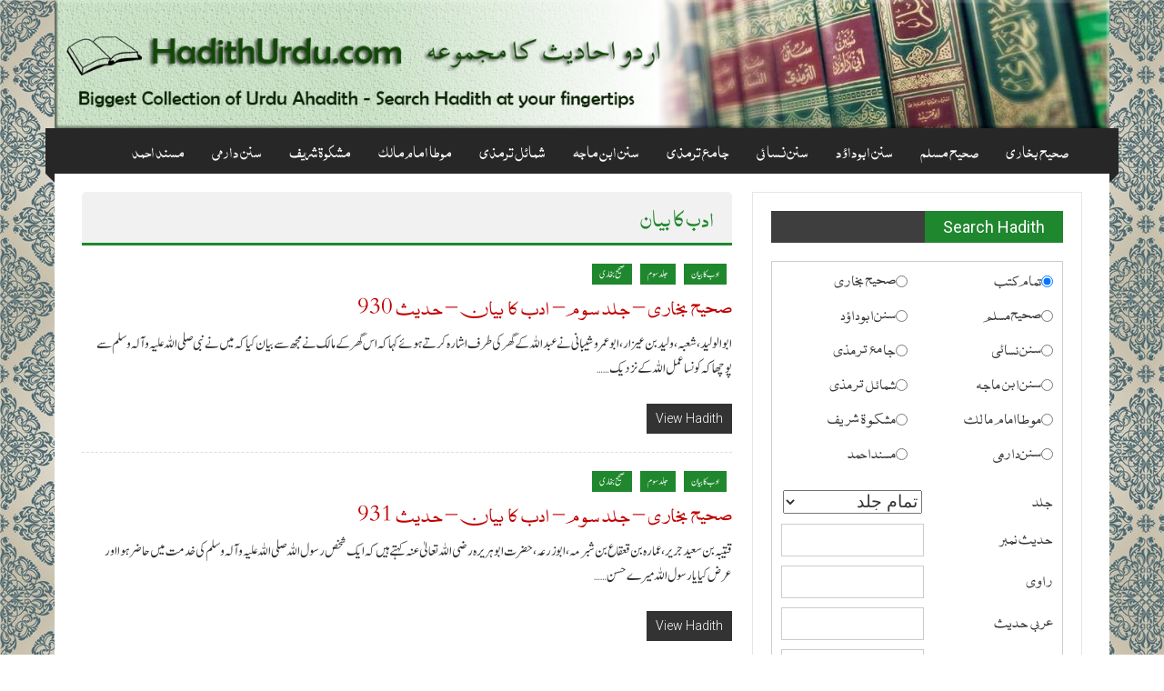

--- FILE ---
content_type: text/html; charset=UTF-8
request_url: https://www.hadithurdu.com/book/sahih-bukhari/%d8%a7%d8%af%d8%a8-%da%a9%d8%a7-%d8%a8%db%8c%d8%a7%d9%86-%d8%b5%d8%ad%db%8c%d8%ad-%d8%a8%d8%ae%d8%a7%d8%b1%db%8c/
body_size: 8836
content:

<!DOCTYPE html>
<html lang="en-US">
<head>
<meta charset="UTF-8">
<meta name="viewport" content="width=device-width, initial-scale=1">
<link rel="profile" href="http://gmpg.org/xfn/11">
<link rel="pingback" href="https://www.hadithurdu.com/xmlrpc.php">

<title>ادب کا بیان &#8211; HadithUrdu.com</title>
<link rel="alternate" type="application/rss+xml" title="HadithUrdu.com &raquo; Feed" href="https://www.hadithurdu.com/feed/" />
<link rel="alternate" type="application/rss+xml" title="HadithUrdu.com &raquo; Comments Feed" href="https://www.hadithurdu.com/comments/feed/" />
<link rel="alternate" type="application/rss+xml" title="HadithUrdu.com &raquo; ادب کا بیان Category Feed" href="https://www.hadithurdu.com/book/01/%d8%a7%d8%af%d8%a8-%da%a9%d8%a7-%d8%a8%db%8c%d8%a7%d9%86-%d8%b5%d8%ad%db%8c%d8%ad-%d8%a8%d8%ae%d8%a7%d8%b1%db%8c/feed/" />
		<script type="text/javascript">
			window._wpemojiSettings = {"baseUrl":"https:\/\/s.w.org\/images\/core\/emoji\/72x72\/","ext":".png","source":{"concatemoji":"https:\/\/www.hadithurdu.com\/wp-includes\/js\/wp-emoji-release.min.js?ver=4.5.3"}};
			!function(a,b,c){function d(a){var c,d,e,f=b.createElement("canvas"),g=f.getContext&&f.getContext("2d"),h=String.fromCharCode;if(!g||!g.fillText)return!1;switch(g.textBaseline="top",g.font="600 32px Arial",a){case"flag":return g.fillText(h(55356,56806,55356,56826),0,0),f.toDataURL().length>3e3;case"diversity":return g.fillText(h(55356,57221),0,0),c=g.getImageData(16,16,1,1).data,d=c[0]+","+c[1]+","+c[2]+","+c[3],g.fillText(h(55356,57221,55356,57343),0,0),c=g.getImageData(16,16,1,1).data,e=c[0]+","+c[1]+","+c[2]+","+c[3],d!==e;case"simple":return g.fillText(h(55357,56835),0,0),0!==g.getImageData(16,16,1,1).data[0];case"unicode8":return g.fillText(h(55356,57135),0,0),0!==g.getImageData(16,16,1,1).data[0]}return!1}function e(a){var c=b.createElement("script");c.src=a,c.type="text/javascript",b.getElementsByTagName("head")[0].appendChild(c)}var f,g,h,i;for(i=Array("simple","flag","unicode8","diversity"),c.supports={everything:!0,everythingExceptFlag:!0},h=0;h<i.length;h++)c.supports[i[h]]=d(i[h]),c.supports.everything=c.supports.everything&&c.supports[i[h]],"flag"!==i[h]&&(c.supports.everythingExceptFlag=c.supports.everythingExceptFlag&&c.supports[i[h]]);c.supports.everythingExceptFlag=c.supports.everythingExceptFlag&&!c.supports.flag,c.DOMReady=!1,c.readyCallback=function(){c.DOMReady=!0},c.supports.everything||(g=function(){c.readyCallback()},b.addEventListener?(b.addEventListener("DOMContentLoaded",g,!1),a.addEventListener("load",g,!1)):(a.attachEvent("onload",g),b.attachEvent("onreadystatechange",function(){"complete"===b.readyState&&c.readyCallback()})),f=c.source||{},f.concatemoji?e(f.concatemoji):f.wpemoji&&f.twemoji&&(e(f.twemoji),e(f.wpemoji)))}(window,document,window._wpemojiSettings);
		</script>
		<style type="text/css">
img.wp-smiley,
img.emoji {
	display: inline !important;
	border: none !important;
	box-shadow: none !important;
	height: 1em !important;
	width: 1em !important;
	margin: 0 .07em !important;
	vertical-align: -0.1em !important;
	background: none !important;
	padding: 0 !important;
}
</style>
<link rel='stylesheet' id='codepeople-loading-page-style-css'  href='https://www.hadithurdu.com/wp-content/plugins/loading-page/css/loading-page.css?ver=4.5.3' type='text/css' media='all' />
<link rel='stylesheet' id='cntctfrm_form_style-css'  href='https://www.hadithurdu.com/wp-content/plugins/contact-form-plugin/css/form_style.css?ver=4.0.0' type='text/css' media='all' />
<link rel='stylesheet' id='stcfw-search-css'  href='https://www.hadithurdu.com/wp-content/plugins/search-types-custom-fields-widget/css/stcfw-search.css?ver=4.5.3' type='text/css' media='all' />
<link rel='stylesheet' id='st_iv_bootstrap-css'  href='https://www.hadithurdu.com/wp-content/plugins/search-types-custom-fields-widget/css/bootstrap.css?ver=4.5.3' type='text/css' media='all' />
<link rel='stylesheet' id='search_results_backbone_bootstrap-css'  href='https://www.hadithurdu.com/wp-content/plugins/search-types-custom-fields-widget/css/search-results-backbone-bootstrap.css?ver=4.5.3' type='text/css' media='all' />
<link rel='stylesheet' id='udefault-css'  href='https://www.hadithurdu.com/wp-content/plugins/ultimate-wp-query-search-filter/themes/default.css?ver=all' type='text/css' media='all' />
<link rel='stylesheet' id='uaf_client_css-css'  href='https://www.hadithurdu.com/wp-content/uploads/useanyfont/uaf.css?ver=1467197058' type='text/css' media='all' />
<link rel='stylesheet' id='colornews-google-fonts-css'  href='//fonts.googleapis.com/css?family=Roboto%3A400%2C300%2C700%2C900&#038;subset=latin%2Clatin-ext' type='text/css' media='all' />
<link rel='stylesheet' id='colornews-style-css'  href='https://www.hadithurdu.com/wp-content/themes/colornews/style.css?ver=4.5.3' type='text/css' media='all' />
<link rel='stylesheet' id='colornews-fontawesome-css'  href='https://www.hadithurdu.com/wp-content/themes/colornews/font-awesome/css/font-awesome.min.css?ver=4.4.0' type='text/css' media='all' />
<link rel='stylesheet' id='colornews-featured-image-popup-css-css'  href='https://www.hadithurdu.com/wp-content/themes/colornews/js/magnific-popup/magnific-popup.css?ver=20150714' type='text/css' media='all' />
<link rel='stylesheet' id='A2A_SHARE_SAVE-css'  href='https://www.hadithurdu.com/wp-content/plugins/add-to-any/addtoany.min.css?ver=1.12' type='text/css' media='all' />
<style id='A2A_SHARE_SAVE-inline-css' type='text/css'>
font-size: 40px;
</style>
<script type='text/javascript' src='https://www.hadithurdu.com/wp-includes/js/jquery/jquery.js?ver=1.12.4'></script>
<script type='text/javascript' src='https://www.hadithurdu.com/wp-includes/js/jquery/jquery-migrate.min.js?ver=1.4.1'></script>
<script type='text/javascript' src='https://www.hadithurdu.com/wp-content/plugins/contact-form-plugin/js/cntctfrm.js?ver=4.5.3'></script>
<script type='text/javascript'>
/* <![CDATA[ */
var stcfwSearchTranslations = {"open":"Open","close":"Close"};
/* ]]> */
</script>
<script type='text/javascript' src='https://www.hadithurdu.com/wp-content/plugins/search-types-custom-fields-widget/js/stcfw-search.js?ver=4.5.3'></script>
<script type='text/javascript' src='https://www.hadithurdu.com/wp-content/plugins/search-types-custom-fields-widget/js/jquery-mobile.js?ver=4.5.3'></script>
<link rel='https://api.w.org/' href='https://www.hadithurdu.com/wp-json/' />
<link rel="EditURI" type="application/rsd+xml" title="RSD" href="https://www.hadithurdu.com/xmlrpc.php?rsd" />
<link rel="wlwmanifest" type="application/wlwmanifest+xml" href="https://www.hadithurdu.com/wp-includes/wlwmanifest.xml" /> 
<meta name="generator" content="WordPress 4.5.3" />

<script type="text/javascript"><!--
var a2a_config=a2a_config||{},wpa2a={done:false,html_done:false,script_ready:false,script_load:function(){var a=document.createElement('script'),s=document.getElementsByTagName('script')[0];a.type='text/javascript';a.async=true;a.src='https://static.addtoany.com/menu/page.js';s.parentNode.insertBefore(a,s);wpa2a.script_load=function(){};},script_onready:function(){wpa2a.script_ready=true;if(wpa2a.html_done)wpa2a.init();},init:function(){for(var i=0,el,target,targets=wpa2a.targets,length=targets.length;i<length;i++){el=document.getElementById('wpa2a_'+(i+1));target=targets[i];a2a_config.linkname=target.title;a2a_config.linkurl=target.url;a2a_config.linkmedia=target.media;if(el){a2a.init('page',{target:el});el.id='';}wpa2a.done=true;}wpa2a.targets=[];}};a2a_config.callbacks=a2a_config.callbacks||[];a2a_config.callbacks.push({ready:wpa2a.script_onready});a2a_config.templates=a2a_config.templates||{};
//--></script>
<script data-ad-client="ca-pub-4494080205469976" async src="https://pagead2.googlesyndication.com/pagead/js/adsbygoogle.js"></script><script type="text/javascript">
var ajaxurl="https://www.hadithurdu.com/wp-admin/admin-ajax.php";
</script>
<!-- HadithUrdu.com Internal Styles --><style type="text/css"> .home-slider-wrapper .slider-btn a:hover,.random-hover-link a:hover{background:#1f872e;border:1px solid #1f872e}#site-navigation ul>li.current-menu-ancestor,#site-navigation ul>li.current-menu-item,#site-navigation ul>li.current-menu-parent,#site-navigation ul>li:hover,.block-title,.bottom-header-wrapper .home-icon a:hover,.home .bottom-header-wrapper .home-icon a,.breaking-news-title,.bttn:hover,.carousel-slider-wrapper .bx-controls a,.cat-links a,.category-menu,.category-menu ul.sub-menu,.category-toggle-block,.error,.home-slider .bx-pager a.active,.home-slider .bx-pager a:hover,.navigation .nav-links a:hover,.post .more-link:hover,.random-hover-link a:hover,.search-box,.search-icon:hover,.share-wrap:hover,button,input[type=button]:hover,input[type=reset]:hover,input[type=submit]:hover{background:#1f872e}a{color:#1f872e}.entry-footer a:hover{color:#1f872e}#bottom-footer .copy-right a:hover,#top-footer .widget a:hover,#top-footer .widget a:hover:before,#top-footer .widget li:hover:before,.below-entry-meta span:hover a,.below-entry-meta span:hover i,.caption-title a:hover,.comment .comment-reply-link:hover,.entry-btn a:hover,.entry-title a:hover,.num-404,.tag-cloud-wrap a:hover,.top-menu-wrap ul li.current-menu-ancestor>a,.top-menu-wrap ul li.current-menu-item>a,.top-menu-wrap ul li.current-menu-parent>a,.top-menu-wrap ul li:hover>a,.widget a:hover,.widget a:hover::before{color:#1f872e}#top-footer .block-title{border-bottom:1px solid #1f872e}#site-navigation .menu-toggle:hover,#site-navigation ul>li.current-menu-ancestor>a,#site-navigation ul>li.current-menu-item>a,#site-navigation ul>li.current-menu-parent>a,#site-navigation ul>li:hover>a,.sub-toggle{background:#1f872e}.colornews_random_post .random-hover-link a:hover{background:#1f872e none repeat scroll 0 0;border:1px solid #1f872e}#site-title a:hover{color:#1f872e}a#scroll-up i{color:#1f872e}.page-header .page-title{border-bottom:3px solid #1f872e;color:#1f872e}</style><!-- HadithUrdu.com Custom Styles --><style type="text/css">.hadith-meta{
  font-size: 20pt;
  color: #C00000;
  margin: 0;
  font-weight: bold;
direction: rtl;
text-align: center;
font-family: \"Al Qalam Quran 2A\";
} 

.hadith-unwaan{
  font-size: 14pt;
  color: #7C7C7C;
  margin: 0;
direction: rtl;
font-family: \"Jameel Noori Nastaleeq\";
text-align: justify;
}

.hadith-rawi{
  font-size: 16pt;
  color: #000000;
  margin: 0;
text-decoration: none;
direction: rtl;
text-align: justify;
font-family: \"Al Qalam Quran 2A\";
}

.arabic-hadith{
  font-size: 24pt;
  color: #2F5597;
  margin: 0;
text-decoration: none;
direction: rtl;
text-align: justify;
font-family: \"Al_Mushaf\";
} 

.urdu-hadith{
  font-size: 18pt;
  color: #006600;
  margin: 0;
text-decoration: none;
direction: rtl;
text-align: justify;
font-family: \"Jameel Noori Nastaleeq\";
}

.english-hadith{
  font-size: 16pt;
  color: #2F5597;
  margin: 0;
text-decoration: none;
direction: ltr;
text-align: justify;
font-family: \"Calibri Light\";
}

.baablist{
text-align: right;
}
.searchtable{
font-family: \"Calibri Light\";
font-size: 14pt;
}

.nastaleeq{
font-family: \"Jameel Noori Nastaleeq\";
}

.collapsing{
font-family: \"Jameel Noori Nastaleeq\";
}
.please{
direction: ltr;
}

.toclist{
font-size: 20pt;
}

.search-highlight {
    background:#FF0066 
    }
.hilite { background-color:#00CC00; font-weight:normal }
</style><style type="text/css" id="custom-background-css">
body.custom-background { background-image: url('https://www.hadithurdu.com/wp-content/uploads/2015/10/back2.jpg'); background-repeat: repeat; background-position: top left; background-attachment: fixed; }
</style>
<link rel="icon" href="https://www.hadithurdu.com/wp-content/uploads/2015/10/cropped-site_icon-32x32.png" sizes="32x32" />
<link rel="icon" href="https://www.hadithurdu.com/wp-content/uploads/2015/10/cropped-site_icon-192x192.png" sizes="192x192" />
<link rel="apple-touch-icon-precomposed" href="https://www.hadithurdu.com/wp-content/uploads/2015/10/cropped-site_icon-180x180.png" />
<meta name="msapplication-TileImage" content="https://www.hadithurdu.com/wp-content/uploads/2015/10/cropped-site_icon-270x270.png" />
</head>

<body class="archive category category-244 custom-background  boxed-layout">
<div id="page" class="hfeed site">
   	<a class="skip-link screen-reader-text" href="#content">Skip to content</a>

	<header id="masthead" class="site-header" role="banner">
		<div class="top-header-wrapper clearfix">
         <div class="tg-container">
            <div class="tg-inner-wrap">
                           </div><!-- .tg-inner-wrap end -->
         </div><!-- .tg-container end -->
               <a href="https://www.hadithurdu.com/" title="HadithUrdu.com" rel="home">
            <div class="header-image-wrap"><img src="https://www.hadithurdu.com/wp-content/uploads/2015/10/hadithurdu_header_image1.png" class="header-image" width="1400" height="170" alt="HadithUrdu.com"></div>
         </a>
      		</div><!-- .top-header-wrapper end  -->

                                    
      
      <div class="bottom-header-wrapper clearfix">
         <div class="bottom-arrow-wrap">
            <div class="tg-container">
               <div class="tg-inner-wrap">
                                    <nav id="site-navigation" class="main-navigation clearfix" role="navigation">
                     <div class="menu-toggle hide">Menu</div>
                     <ul id="nav" class="menu"><li id="menu-item-195050" class="menu-item menu-item-type-post_type menu-item-object-page menu-item-195050"><a href="https://www.hadithurdu.com/sahih-bukhari/">صحیح بخاری</a></li>
<li id="menu-item-195051" class="menu-item menu-item-type-post_type menu-item-object-page menu-item-195051"><a href="https://www.hadithurdu.com/sahih-muslim/">صحیح مسلم</a></li>
<li id="menu-item-195052" class="menu-item menu-item-type-post_type menu-item-object-page menu-item-195052"><a href="https://www.hadithurdu.com/sunan-abu-dawud/">سنن ابوداؤد</a></li>
<li id="menu-item-195053" class="menu-item menu-item-type-post_type menu-item-object-page menu-item-195053"><a href="https://www.hadithurdu.com/sunan-nasai/">سنن نسائی</a></li>
<li id="menu-item-195054" class="menu-item menu-item-type-post_type menu-item-object-page menu-item-195054"><a href="https://www.hadithurdu.com/jamia-tirmizi/">جامع ترمذی</a></li>
<li id="menu-item-195055" class="menu-item menu-item-type-post_type menu-item-object-page menu-item-195055"><a href="https://www.hadithurdu.com/sunan-ibn-majah/">سنن ابن ماجہ</a></li>
<li id="menu-item-195056" class="menu-item menu-item-type-post_type menu-item-object-page menu-item-195056"><a href="https://www.hadithurdu.com/shamail-tirmidhi/">شمائل ترمذی</a></li>
<li id="menu-item-195057" class="menu-item menu-item-type-post_type menu-item-object-page menu-item-195057"><a href="https://www.hadithurdu.com/mota-imam-malik/">موطا امام مالک</a></li>
<li id="menu-item-195058" class="menu-item menu-item-type-post_type menu-item-object-page menu-item-195058"><a href="https://www.hadithurdu.com/mishkat-shareef/">مشکوۃ شریف</a></li>
<li id="menu-item-195091" class="menu-item menu-item-type-post_type menu-item-object-page menu-item-195091"><a href="https://www.hadithurdu.com/sunan-darimi/">سنن دارمی</a></li>
<li id="menu-item-195060" class="menu-item menu-item-type-taxonomy menu-item-object-category menu-item-195060"><a href="https://www.hadithurdu.com/book/musnad-ahmad/">مسند احمد</a></li>
</ul>                  </nav><!-- .nav end -->
                                 </div><!-- #tg-inner-wrap -->
            </div><!-- #tg-container -->
         </div><!-- #bottom-arrow-wrap -->
      </div><!-- #bottom-header-wrapper -->

      
      	</header><!-- #masthead -->
      
   
   <div id="main" class="clearfix">
      <div class="tg-container">
         <div class="tg-inner-wrap clearfix">
            <div id="main-content-section clearfix">
               <div id="primary">

            		
            			<header class="page-header">
            				<h1 class="page-title">ادب کا بیان</h1>            			</header><!-- .page-header -->

            			            			
            				
<article id="post-34827" class="post-34827 post type-post status-publish format-standard hentry category-244 category-132 category-130">
   
   
   <div class="figure-cat-wrap ">
      
      <div class="category-collection"><span class="cat-links"><a href="https://www.hadithurdu.com/book/01/%d8%a7%d8%af%d8%a8-%da%a9%d8%a7-%d8%a8%db%8c%d8%a7%d9%86-%d8%b5%d8%ad%db%8c%d8%ad-%d8%a8%d8%ae%d8%a7%d8%b1%db%8c/"  rel="category tag">ادب کا بیان</a></span>&nbsp;<span class="cat-links"><a href="https://www.hadithurdu.com/book/01/%d8%ac%d9%84%d8%af-%d8%b3%d9%88%d9%85/"  rel="category tag">جلد سوم</a></span>&nbsp;<span class="cat-links"><a href="https://www.hadithurdu.com/book/01/"  rel="category tag">صحیح بخاری</a></span>&nbsp;</div>   </div>

   

   <header class="entry-header">
      <h1 class="entry-title">
         <a href="https://www.hadithurdu.com/01/1-3-930/" title="صحیح بخاری &#8211; جلد سوم &#8211; ادب کا بیان &#8211; حدیث 930">صحیح بخاری &#8211; جلد سوم &#8211; ادب کا بیان &#8211; حدیث 930</a>
      </h1>
   </header>

	<div class="entry-content">


		<p>ابوالولید، شعبہ، ولید بن عیزار، ابوعمروشیبانی نے عبداللہ کے گھر کی طرف اشارہ کرتے ہوئے کہا کہ اس گھر کے مالک نے مجھ سے بیان کیا کہ میں نے نبی صلی اللہ علیہ وآلہ وسلم سے پوچھا کہ کونسا عمل اللہ کے نزدیک&#8230;&#8230;</p>

			</div><!-- .entry-content -->

   <div class="entry-anchor-link">
      <a class="more-link" title="صحیح بخاری &#8211; جلد سوم &#8211; ادب کا بیان &#8211; حدیث 930" href="https://www.hadithurdu.com/01/1-3-930/"><span>View Hadith</span></a>
   </div>

   </article><!-- #post-## -->

            			
            				
<article id="post-34823" class="post-34823 post type-post status-publish format-standard hentry category-244 category-132 category-130">
   
   
   <div class="figure-cat-wrap ">
      
      <div class="category-collection"><span class="cat-links"><a href="https://www.hadithurdu.com/book/01/%d8%a7%d8%af%d8%a8-%da%a9%d8%a7-%d8%a8%db%8c%d8%a7%d9%86-%d8%b5%d8%ad%db%8c%d8%ad-%d8%a8%d8%ae%d8%a7%d8%b1%db%8c/"  rel="category tag">ادب کا بیان</a></span>&nbsp;<span class="cat-links"><a href="https://www.hadithurdu.com/book/01/%d8%ac%d9%84%d8%af-%d8%b3%d9%88%d9%85/"  rel="category tag">جلد سوم</a></span>&nbsp;<span class="cat-links"><a href="https://www.hadithurdu.com/book/01/"  rel="category tag">صحیح بخاری</a></span>&nbsp;</div>   </div>

   

   <header class="entry-header">
      <h1 class="entry-title">
         <a href="https://www.hadithurdu.com/01/1-3-931/" title="صحیح بخاری &#8211; جلد سوم &#8211; ادب کا بیان &#8211; حدیث 931">صحیح بخاری &#8211; جلد سوم &#8211; ادب کا بیان &#8211; حدیث 931</a>
      </h1>
   </header>

	<div class="entry-content">


		<p>قتیبہ بن سعیدجریر، عمارہ بن قعقاع بن شبرمہ، ابوزرعہ، حضرت ابوہریرہ رضی اللہ تعالیٰ عنہ کہتے ہیں کہ ایک شخص رسول اللہ صلی اللہ علیہ وآلہ وسلم کی خدمت میں حاضر ہوا اور عرض کیا یا رسول اللہ میرے حسن&#8230;&#8230;</p>

			</div><!-- .entry-content -->

   <div class="entry-anchor-link">
      <a class="more-link" title="صحیح بخاری &#8211; جلد سوم &#8211; ادب کا بیان &#8211; حدیث 931" href="https://www.hadithurdu.com/01/1-3-931/"><span>View Hadith</span></a>
   </div>

   </article><!-- #post-## -->

            			
            				
<article id="post-34820" class="post-34820 post type-post status-publish format-standard hentry category-244 category-132 category-130">
   
   
   <div class="figure-cat-wrap ">
      
      <div class="category-collection"><span class="cat-links"><a href="https://www.hadithurdu.com/book/01/%d8%a7%d8%af%d8%a8-%da%a9%d8%a7-%d8%a8%db%8c%d8%a7%d9%86-%d8%b5%d8%ad%db%8c%d8%ad-%d8%a8%d8%ae%d8%a7%d8%b1%db%8c/"  rel="category tag">ادب کا بیان</a></span>&nbsp;<span class="cat-links"><a href="https://www.hadithurdu.com/book/01/%d8%ac%d9%84%d8%af-%d8%b3%d9%88%d9%85/"  rel="category tag">جلد سوم</a></span>&nbsp;<span class="cat-links"><a href="https://www.hadithurdu.com/book/01/"  rel="category tag">صحیح بخاری</a></span>&nbsp;</div>   </div>

   

   <header class="entry-header">
      <h1 class="entry-title">
         <a href="https://www.hadithurdu.com/01/1-3-932/" title="صحیح بخاری &#8211; جلد سوم &#8211; ادب کا بیان &#8211; حدیث 932">صحیح بخاری &#8211; جلد سوم &#8211; ادب کا بیان &#8211; حدیث 932</a>
      </h1>
   </header>

	<div class="entry-content">


		<p>مسدد، یحیی، سفیان، شعبہ، حبیب، ح ، محمد بن کثیر، سفیان، حبیب، ابوالعباس، عبداللہ بن عمرو رضی اللہ تعالیٰ عنہ کہتے ہیں کہ ایک شخص نے نبی صلی اللہ علیہ وآلہ وسلم سے پوچھا کیا میں جہاد کروں، آپ نے پوچھا&#8230;&#8230;</p>

			</div><!-- .entry-content -->

   <div class="entry-anchor-link">
      <a class="more-link" title="صحیح بخاری &#8211; جلد سوم &#8211; ادب کا بیان &#8211; حدیث 932" href="https://www.hadithurdu.com/01/1-3-932/"><span>View Hadith</span></a>
   </div>

   </article><!-- #post-## -->

            			
            				
<article id="post-34817" class="post-34817 post type-post status-publish format-standard hentry category-244 category-132 category-130">
   
   
   <div class="figure-cat-wrap ">
      
      <div class="category-collection"><span class="cat-links"><a href="https://www.hadithurdu.com/book/01/%d8%a7%d8%af%d8%a8-%da%a9%d8%a7-%d8%a8%db%8c%d8%a7%d9%86-%d8%b5%d8%ad%db%8c%d8%ad-%d8%a8%d8%ae%d8%a7%d8%b1%db%8c/"  rel="category tag">ادب کا بیان</a></span>&nbsp;<span class="cat-links"><a href="https://www.hadithurdu.com/book/01/%d8%ac%d9%84%d8%af-%d8%b3%d9%88%d9%85/"  rel="category tag">جلد سوم</a></span>&nbsp;<span class="cat-links"><a href="https://www.hadithurdu.com/book/01/"  rel="category tag">صحیح بخاری</a></span>&nbsp;</div>   </div>

   

   <header class="entry-header">
      <h1 class="entry-title">
         <a href="https://www.hadithurdu.com/01/1-3-933/" title="صحیح بخاری &#8211; جلد سوم &#8211; ادب کا بیان &#8211; حدیث 933">صحیح بخاری &#8211; جلد سوم &#8211; ادب کا بیان &#8211; حدیث 933</a>
      </h1>
   </header>

	<div class="entry-content">


		<p>احمد بن یونس، ابراہیم بن سعد، سعد، حمید بن عبدالرحمن، عبداللہ بن عمرو رضی اللہ تعالیٰ عنہ کہتے ہیں کہ رسول اللہ نے فرمایا کہ سب سے بڑا گناہ یہ ہے کہ کوئی شخص اپنے والدین پر لعنت کرے، کسی نے عرض کیا&#8230;&#8230;</p>

			</div><!-- .entry-content -->

   <div class="entry-anchor-link">
      <a class="more-link" title="صحیح بخاری &#8211; جلد سوم &#8211; ادب کا بیان &#8211; حدیث 933" href="https://www.hadithurdu.com/01/1-3-933/"><span>View Hadith</span></a>
   </div>

   </article><!-- #post-## -->

            			
            				
<article id="post-34814" class="post-34814 post type-post status-publish format-standard hentry category-244 category-132 category-130">
   
   
   <div class="figure-cat-wrap ">
      
      <div class="category-collection"><span class="cat-links"><a href="https://www.hadithurdu.com/book/01/%d8%a7%d8%af%d8%a8-%da%a9%d8%a7-%d8%a8%db%8c%d8%a7%d9%86-%d8%b5%d8%ad%db%8c%d8%ad-%d8%a8%d8%ae%d8%a7%d8%b1%db%8c/"  rel="category tag">ادب کا بیان</a></span>&nbsp;<span class="cat-links"><a href="https://www.hadithurdu.com/book/01/%d8%ac%d9%84%d8%af-%d8%b3%d9%88%d9%85/"  rel="category tag">جلد سوم</a></span>&nbsp;<span class="cat-links"><a href="https://www.hadithurdu.com/book/01/"  rel="category tag">صحیح بخاری</a></span>&nbsp;</div>   </div>

   

   <header class="entry-header">
      <h1 class="entry-title">
         <a href="https://www.hadithurdu.com/01/1-3-934/" title="صحیح بخاری &#8211; جلد سوم &#8211; ادب کا بیان &#8211; حدیث 934">صحیح بخاری &#8211; جلد سوم &#8211; ادب کا بیان &#8211; حدیث 934</a>
      </h1>
   </header>

	<div class="entry-content">


		<p>سعید بن ابی مریم، اسماعیل بن ابراہیم بن عقبہ، نافع، ابن عمر رضی اللہ تعالیٰ عنہ کہتے ہیں کہ رسول اللہ صلی اللہ علیہ وسلم نے فرمایا کہ تین آدمی چلے جا رہے تھے کہ ان کو بارش نے آ گھیرا، تو وہ پہاڑکے ایک&#8230;&#8230;</p>

			</div><!-- .entry-content -->

   <div class="entry-anchor-link">
      <a class="more-link" title="صحیح بخاری &#8211; جلد سوم &#8211; ادب کا بیان &#8211; حدیث 934" href="https://www.hadithurdu.com/01/1-3-934/"><span>View Hadith</span></a>
   </div>

   </article><!-- #post-## -->

            			
            				
<article id="post-34811" class="post-34811 post type-post status-publish format-standard hentry category-244 category-132 category-130">
   
   
   <div class="figure-cat-wrap ">
      
      <div class="category-collection"><span class="cat-links"><a href="https://www.hadithurdu.com/book/01/%d8%a7%d8%af%d8%a8-%da%a9%d8%a7-%d8%a8%db%8c%d8%a7%d9%86-%d8%b5%d8%ad%db%8c%d8%ad-%d8%a8%d8%ae%d8%a7%d8%b1%db%8c/"  rel="category tag">ادب کا بیان</a></span>&nbsp;<span class="cat-links"><a href="https://www.hadithurdu.com/book/01/%d8%ac%d9%84%d8%af-%d8%b3%d9%88%d9%85/"  rel="category tag">جلد سوم</a></span>&nbsp;<span class="cat-links"><a href="https://www.hadithurdu.com/book/01/"  rel="category tag">صحیح بخاری</a></span>&nbsp;</div>   </div>

   

   <header class="entry-header">
      <h1 class="entry-title">
         <a href="https://www.hadithurdu.com/01/1-3-935/" title="صحیح بخاری &#8211; جلد سوم &#8211; ادب کا بیان &#8211; حدیث 935">صحیح بخاری &#8211; جلد سوم &#8211; ادب کا بیان &#8211; حدیث 935</a>
      </h1>
   </header>

	<div class="entry-content">


		<p>سعد بن حفص، شیبان، منصور، مسیب، وراد، مغیرہ بن شعبہ رضی اللہ تعالیٰ عنہ کہتے ہیں کہ نبی صلی اللہ علیہ وسلم نے فرمایا کہ اللہ نے تم پر ماؤوں کی نافرمانی اور حقداروں حق نہ دینا اور بیٹیوں کو زندہ درگور&#8230;&#8230;</p>

			</div><!-- .entry-content -->

   <div class="entry-anchor-link">
      <a class="more-link" title="صحیح بخاری &#8211; جلد سوم &#8211; ادب کا بیان &#8211; حدیث 935" href="https://www.hadithurdu.com/01/1-3-935/"><span>View Hadith</span></a>
   </div>

   </article><!-- #post-## -->

            			
            				
<article id="post-34808" class="post-34808 post type-post status-publish format-standard hentry category-244 category-132 category-130">
   
   
   <div class="figure-cat-wrap ">
      
      <div class="category-collection"><span class="cat-links"><a href="https://www.hadithurdu.com/book/01/%d8%a7%d8%af%d8%a8-%da%a9%d8%a7-%d8%a8%db%8c%d8%a7%d9%86-%d8%b5%d8%ad%db%8c%d8%ad-%d8%a8%d8%ae%d8%a7%d8%b1%db%8c/"  rel="category tag">ادب کا بیان</a></span>&nbsp;<span class="cat-links"><a href="https://www.hadithurdu.com/book/01/%d8%ac%d9%84%d8%af-%d8%b3%d9%88%d9%85/"  rel="category tag">جلد سوم</a></span>&nbsp;<span class="cat-links"><a href="https://www.hadithurdu.com/book/01/"  rel="category tag">صحیح بخاری</a></span>&nbsp;</div>   </div>

   

   <header class="entry-header">
      <h1 class="entry-title">
         <a href="https://www.hadithurdu.com/01/1-3-936/" title="صحیح بخاری &#8211; جلد سوم &#8211; ادب کا بیان &#8211; حدیث 936">صحیح بخاری &#8211; جلد سوم &#8211; ادب کا بیان &#8211; حدیث 936</a>
      </h1>
   </header>

	<div class="entry-content">


		<p>اسحاق ، خالد واسطی، جریری، عبدالرحمن بن ابی بکرہ، ابوبکر رضی اللہ تعالیٰ عنہ کہتے ہیں کہ رسول اللہ صلی اللہ علیہ وسلم نے فرمایا کیا میں تمہیں سب سے بڑا گناہ نہ بتاؤوں؟ ہم لوگوں نے عرض کیا کہ ہاں یا&#8230;&#8230;</p>

			</div><!-- .entry-content -->

   <div class="entry-anchor-link">
      <a class="more-link" title="صحیح بخاری &#8211; جلد سوم &#8211; ادب کا بیان &#8211; حدیث 936" href="https://www.hadithurdu.com/01/1-3-936/"><span>View Hadith</span></a>
   </div>

   </article><!-- #post-## -->

            			
            				
<article id="post-34805" class="post-34805 post type-post status-publish format-standard hentry category-244 category-132 category-130">
   
   
   <div class="figure-cat-wrap ">
      
      <div class="category-collection"><span class="cat-links"><a href="https://www.hadithurdu.com/book/01/%d8%a7%d8%af%d8%a8-%da%a9%d8%a7-%d8%a8%db%8c%d8%a7%d9%86-%d8%b5%d8%ad%db%8c%d8%ad-%d8%a8%d8%ae%d8%a7%d8%b1%db%8c/"  rel="category tag">ادب کا بیان</a></span>&nbsp;<span class="cat-links"><a href="https://www.hadithurdu.com/book/01/%d8%ac%d9%84%d8%af-%d8%b3%d9%88%d9%85/"  rel="category tag">جلد سوم</a></span>&nbsp;<span class="cat-links"><a href="https://www.hadithurdu.com/book/01/"  rel="category tag">صحیح بخاری</a></span>&nbsp;</div>   </div>

   

   <header class="entry-header">
      <h1 class="entry-title">
         <a href="https://www.hadithurdu.com/01/1-3-937/" title="صحیح بخاری &#8211; جلد سوم &#8211; ادب کا بیان &#8211; حدیث 937">صحیح بخاری &#8211; جلد سوم &#8211; ادب کا بیان &#8211; حدیث 937</a>
      </h1>
   </header>

	<div class="entry-content">


		<p>محمد بن ولید، محمد بن جعفر، شعبہ، عبیداللہ بن ابی بکر، حضرت انس بن مالک رضی اللہ تعالیٰ عنہ کہتے ہیں کہ رسول اللہ صلی اللہ علیہ وسلم نے کبیرہ گناہوں کا ذکر فرمایا: یا آپ سے کبیرہ گناہوں کے متعلق پوچھا&#8230;&#8230;</p>

			</div><!-- .entry-content -->

   <div class="entry-anchor-link">
      <a class="more-link" title="صحیح بخاری &#8211; جلد سوم &#8211; ادب کا بیان &#8211; حدیث 937" href="https://www.hadithurdu.com/01/1-3-937/"><span>View Hadith</span></a>
   </div>

   </article><!-- #post-## -->

            			
            				
<article id="post-34802" class="post-34802 post type-post status-publish format-standard hentry category-244 category-132 category-130">
   
   
   <div class="figure-cat-wrap ">
      
      <div class="category-collection"><span class="cat-links"><a href="https://www.hadithurdu.com/book/01/%d8%a7%d8%af%d8%a8-%da%a9%d8%a7-%d8%a8%db%8c%d8%a7%d9%86-%d8%b5%d8%ad%db%8c%d8%ad-%d8%a8%d8%ae%d8%a7%d8%b1%db%8c/"  rel="category tag">ادب کا بیان</a></span>&nbsp;<span class="cat-links"><a href="https://www.hadithurdu.com/book/01/%d8%ac%d9%84%d8%af-%d8%b3%d9%88%d9%85/"  rel="category tag">جلد سوم</a></span>&nbsp;<span class="cat-links"><a href="https://www.hadithurdu.com/book/01/"  rel="category tag">صحیح بخاری</a></span>&nbsp;</div>   </div>

   

   <header class="entry-header">
      <h1 class="entry-title">
         <a href="https://www.hadithurdu.com/01/1-3-938/" title="صحیح بخاری &#8211; جلد سوم &#8211; ادب کا بیان &#8211; حدیث 938">صحیح بخاری &#8211; جلد سوم &#8211; ادب کا بیان &#8211; حدیث 938</a>
      </h1>
   </header>

	<div class="entry-content">


		<p>حمیدی، سفیان، ہشام بن عروہ، عروہ، اسماء بنت ابی بکر رضی اللہ تعالیٰ عنہا کہتی ہیں کہ میرے پاس میری ماں جو مسلمان نہیں ہوئی تھی، نبی صلی اللہ علیہ وسلم کے زمانہ میں آئی تو میں نے نبی صلی اللہ علیہ وسلم&#8230;&#8230;</p>

			</div><!-- .entry-content -->

   <div class="entry-anchor-link">
      <a class="more-link" title="صحیح بخاری &#8211; جلد سوم &#8211; ادب کا بیان &#8211; حدیث 938" href="https://www.hadithurdu.com/01/1-3-938/"><span>View Hadith</span></a>
   </div>

   </article><!-- #post-## -->

            			
            				
<article id="post-34798" class="post-34798 post type-post status-publish format-standard hentry category-244 category-132 category-130">
   
   
   <div class="figure-cat-wrap ">
      
      <div class="category-collection"><span class="cat-links"><a href="https://www.hadithurdu.com/book/01/%d8%a7%d8%af%d8%a8-%da%a9%d8%a7-%d8%a8%db%8c%d8%a7%d9%86-%d8%b5%d8%ad%db%8c%d8%ad-%d8%a8%d8%ae%d8%a7%d8%b1%db%8c/"  rel="category tag">ادب کا بیان</a></span>&nbsp;<span class="cat-links"><a href="https://www.hadithurdu.com/book/01/%d8%ac%d9%84%d8%af-%d8%b3%d9%88%d9%85/"  rel="category tag">جلد سوم</a></span>&nbsp;<span class="cat-links"><a href="https://www.hadithurdu.com/book/01/"  rel="category tag">صحیح بخاری</a></span>&nbsp;</div>   </div>

   

   <header class="entry-header">
      <h1 class="entry-title">
         <a href="https://www.hadithurdu.com/01/1-3-939/" title="صحیح بخاری &#8211; جلد سوم &#8211; ادب کا بیان &#8211; حدیث 939">صحیح بخاری &#8211; جلد سوم &#8211; ادب کا بیان &#8211; حدیث 939</a>
      </h1>
   </header>

	<div class="entry-content">


		<p>یحیی ، لیث، عقیل، ابن شہاب، عبیداللہ بن عبداللہ ، عبداللہ بن عباس رضی اللہ تعالیٰ عنہ سے مروی ہے کہ ان سے ابوسفیان نے بیان کیا کہ ہرقل نے بلاوا بھیجا اور رسول اللہ صلی اللہ علیہ وسلم کے متعلق دریافت&#8230;&#8230;</p>

			</div><!-- .entry-content -->

   <div class="entry-anchor-link">
      <a class="more-link" title="صحیح بخاری &#8211; جلد سوم &#8211; ادب کا بیان &#8211; حدیث 939" href="https://www.hadithurdu.com/01/1-3-939/"><span>View Hadith</span></a>
   </div>

   </article><!-- #post-## -->

            			
            				<nav class="navigation posts-navigation clearfix" role="navigation">
		<h2 class="screen-reader-text">Posts navigation</h2>
		<div class="nav-links">

                                                <div class="nav-previous"><a href="https://www.hadithurdu.com/book/sahih-bukhari/%d8%a7%d8%af%d8%a8-%da%a9%d8%a7-%d8%a8%db%8c%d8%a7%d9%86-%d8%b5%d8%ad%db%8c%d8%ad-%d8%a8%d8%ae%d8%a7%d8%b1%db%8c/page/2/" >Next Page</a></div>
                        
                        
		</div><!-- .nav-links -->
	</nav><!-- .navigation -->
	
            		
         		</div><!-- #primary end -->
               
<div id="secondary">
         
      <aside id="text-2" class="widget widget_text"><h3 class="widget-title title-block-wrap clearfix"><span class="block-title"><span>Search Hadith</span></span></h3>			<div class="textwidget"><div id="uwpqsf_id" dir="rtl"><form id="uwpqsffrom_168506" action="http://www.hadithurdu.com/" method="get"><input name="cmf[0][compare]" type="hidden" value="1" /><input name="cmf[0][metakey]" type="hidden" value="BookNo" /><input name="cmf[6][compare]" type="hidden" value="7" /><input name="cmf[6][metakey]" type="hidden" value="EnglishHadith" /><input name="cmf[5][compare]" type="hidden" value="7" /><input name="cmf[5][metakey]" type="hidden" value="UrduHadith" /><input name="cmf[4][compare]" type="hidden" value="7" /><input name="cmf[4][metakey]" type="hidden" value="ArabicHadith" /><input name="cmf[3][compare]" type="hidden" value="7" /><input name="cmf[3][metakey]" type="hidden" value="Ravi" /><input name="cmf[2][compare]" type="hidden" value="1" /><input name="cmf[2][metakey]" type="hidden" value="Hadith" /><input name="cmf[1][compare]" type="hidden" value="1" /><input name="cmf[1][metakey]" type="hidden" value="PartNo" /><input name="unonce" type="hidden" value="031609c777" /><input name="uformid" type="hidden" value="168506" /><input name="s" type="hidden" value="uwpsfsearchtrg" />
<div id="cmf-radio-0" class="uwpqsf_class ">
<div align="center">
<table class="searchtable" style="border-width: 0px;" border="1" width="500">
<tbody>
<tr>
<td style="border-style: none; border-width: medium; text-align: right;" align="right" width="16%"><label>
<input id="cmf-0-0" class="cmf-0" checked="checked" name="cmf[0][value]" type="radio" value="uwpqsfcmfall" />&#1578;&#1605;&#1575;&#1605; &#1705;&#1578;&#1576;</label></td>
<td style="border-style: none; border-width: medium; text-align: right;" align="right" width="16%"><label>
<input id="cmf-0-1" class="cmf-0" name="cmf[0][value]" type="radio" value="1" />&#1589;&#1581;&#1740;&#1581; &#1576;&#1582;&#1575;&#1585;&#1740;
</label></td>
</tr>
<tr>
<td style="border-style: none; border-width: medium; text-align: right;" align="right" width="16%"><label>
<input id="cmf-0-4" class="cmf-0" name="cmf[0][value]" type="radio" value="2" />&#1589;&#1581;&#1740;&#1581; &#1605;&#1587;&#1604;&#1605; </label></td>
<td style="border-style: none; border-width: medium; text-align: right;" align="right" width="16%"><label>
<input id="cmf-0-5" class="cmf-0" name="cmf[0][value]" type="radio" value="3" />&#1587;&#1606;&#1606; &#1575;&#1576;&#1608;&#1583;&#1575;&#1572;&#1583;
</label></td>
</tr>
<tr>
<td style="border-style: none; border-width: medium; text-align: right;" align="right" width="16%"><label>
<input id="cmf-0-6" class="cmf-0" name="cmf[0][value]" type="radio" value="4" />&#1587;&#1606;&#1606; &#1606;&#1587;&#1575;&#1574;&#1740; </label></td>
<td style="border-style: none; border-width: medium; text-align: right;" align="right" width="16%"><label>
<input id="cmf-0-7" class="cmf-0" name="cmf[0][value]" type="radio" value="5" />&#1580;&#1575;&#1605;&#1593; &#1578;&#1585;&#1605;&#1584;&#1740;
</label></td>
</tr>
<tr>
<td style="border-style: none; border-width: medium; text-align: right;" align="right" width="16%"><label>
<input id="cmf-0-8" class="cmf-0" name="cmf[0][value]" type="radio" value="6" />&#1587;&#1606;&#1606; &#1575;&#1576;&#1606; &#1605;&#1575;&#1580;&#1729; </label></td>
<td style="border-style: none; border-width: medium; text-align: right;" align="right" width="16%"><label>
<input id="cmf-0-9" class="cmf-0" name="cmf[0][value]" type="radio" value="7" />&#1588;&#1605;&#1575;&#1574;&#1604; &#1578;&#1585;&#1605;&#1584;&#1740;
</label></td>
</tr>
<tr>
<td style="border-style: none; border-width: medium; text-align: right;" align="right" width="16%"><label>
<input id="cmf-0-10" class="cmf-0" name="cmf[0][value]" type="radio" value="8" />&#1605;&#1608;&#1591;&#1575; &#1575;&#1605;&#1575;&#1605; &#1605;&#1575;&#1604;&#1705; </label></td>
<td style="border-style: none; border-width: medium; text-align: right;" align="right" width="16%"><label>
<input id="cmf-0-11" class="cmf-0" name="cmf[0][value]" type="radio" value="9" />&#1605;&#1588;&#1705;&#1608;&#1731; &#1588;&#1585;&#1740;&#1601;</label></td>
</tr>
<tr>
<td style="border-style: none; border-width: medium; text-align: right;" align="right" width="16%"><label>
<input id="cmf-0-2" class="cmf-0" name="cmf[0][value]" type="radio" value="10" />&#1587;&#1606;&#1606; &#1583;&#1575;&#1585;&#1605;&#1740; </label></td>
<td style="border-style: none; border-width: medium; text-align: right;" align="right" width="16%"><label>
<input id="cmf-0-3" class="cmf-0" name="cmf[0][value]" type="radio" value="11" />&#1605;&#1587;&#1606;&#1583; &#1575;&#1581;&#1605;&#1583; </label></td>
</tr>
</tbody>
</table>
</div>
<div align="center">
<table class="searchtable" style="border-width: 0px;" border="1" width="500" cellpadding="10">
<tbody>
<tr>
<td style="border-style: none; border-width: medium; text-align: right;" width="142">&#1580;&#1604;&#1583;</td>
<td style="border-style: none; border-width: medium;"><select id="cmfdp-1" class="cmfdp-class-1" name="cmf[1][value]" size="1">
<option value="uwpqsfcmfall">&#1578;&#1605;&#1575;&#1605; &#1580;&#1604;&#1583;</option>
<option value="1">&#1580;&#1604;&#1583; &#1575;&#1608;&#1604;</option>
<option value="2">&#1580;&#1604;&#1583; &#1583;&#1608;&#1605;</option>
<option value="3">&#1580;&#1604;&#1583; &#1587;&#1608;&#1605;</option>
<option value="4">&#1580;&#1604;&#1583; &#1670;&#1729;&#1575;&#1585;&#1605;</option>
<option value="5">&#1580;&#1604;&#1583; &#1662;&#1606;&#1580;&#1605;</option>
<option value="6">&#1580;&#1604;&#1583; &#1588;&#1588;&#1605;</option>
<option value="7">&#1580;&#1604;&#1583; &#1729;&#1601;&#1578;&#1605;</option>
<option value="8">&#1580;&#1604;&#1583; &#1729;&#1588;&#1578;&#1605;</option>
<option value="9">&#1580;&#1604;&#1583; &#1606;&#1729;&#1605;</option>
</select></td>
</tr>
<tr>
<td style="border-style: none; border-width: medium; text-align: right;" width="142">&#1581;&#1583;&#1740;&#1579; &#1606;&#1605;&#1576;&#1585;</td>
<td style="border-style: none; border-width: medium; text-align: right;">
<input name="cmf[2][value]" size="20" type="text" value="" /></td>
</tr>
<tr>
<td style="border-style: none; border-width: medium; text-align: right;" width="142">&#1585;&#1575;&#1608;&#1740;</td>
<td style="border-style: none; border-width: medium; text-align: right;">
<input name="cmf[3][value]" size="20" type="text" value="" /></td>
</tr>
<tr>
<td style="border-style: none; border-width: medium; text-align: right;" width="142">&#1593;&#1585;&#1576;&#1740; &#1581;&#1583;&#1740;&#1579;</td>
<td style="border-style: none; border-width: medium; text-align: right;">
<input name="cmf[4][value]" size="20" type="text" value="" /></td>
</tr>
<tr>
<td style="border-style: none; border-width: medium; text-align: right;" width="142">&#1575;&#1585;&#1583;&#1608; &#1581;&#1583;&#1740;&#1579;</td>
<td style="border-style: none; border-width: medium; text-align: right;">
<input class="nastaleeq" name="cmf[5][value]" size="20" type="text" value="" /></td>
</tr>
<tr>
<td style="border-style: none; border-width: medium; text-align: right;" width="142">
<p class="engsearch">English Hadith</p></td>
<td style="border-style: none; border-width: medium; text-align: right;">
<input name="cmf[6][value]" size="20" type="text" value="" /></td>
</tr>
</tbody>
</table>
</div>
</div>
<div id="uwpqsf_btn" class="uwpqsf_class uwpqsf_submit">
<p align="center"><input id="uwpqsf_id_btn" class="usfbtn " alt="[Submit]" type="submit" value="Search Hadith" /></p>

</div>
<div style="clear: both;"></div>
</form></div>

<!-- Start of StatCounter Code for Default Guide -->
<script type="text/javascript">
var sc_project=11027539; 
var sc_invisible=1; 
var sc_security="c15f0a73"; 
var scJsHost = (("https:" == document.location.protocol) ?
"https://secure." : "http://www.");
document.write("<sc"+"ript type='text/javascript' src='" +
scJsHost+
"statcounter.com/counter/counter.js'></"+"script>");
</script>
<noscript><div class="statcounter"><a title="shopify site
analytics" href="http://statcounter.com/shopify/"
target="_blank"><img class="statcounter"
src="//c.statcounter.com/11027539/0/c15f0a73/1/"
alt="shopify site analytics"></a></div></noscript>
<!-- End of StatCounter Code for Default Guide --></div>
		</aside><aside id="search-2" class="widget widget_search"><h3 class="widget-title title-block-wrap clearfix"><span class="block-title"><span>Quick Search Hadith</span></span></h3><form role="search" action="https://www.hadithurdu.com/" class="searchform" method="get">
   <input type="text" placeholder="Enter a word for search" class="search-field" value="" name="s">
   <button class="searchsubmit" name="submit" type="submit"><i class="fa fa-search"></i></button>
</form></aside><aside id="text-5" class="widget widget_text"><h3 class="widget-title title-block-wrap clearfix"><span class="block-title"><span>Quran and Hadith By Whatsapp</span></span></h3>			<div class="textwidget"><html>
<body>

<p align="center"><a target="_blank" href="http://whatsapp.quranurdu.com">
<img border="0" src="http://quranurdu.com/images/whatsapp_banner.png" width="250" height="100"></a></p>

</body>

</html>
</div>
		</aside>
   </div>            </div><!-- #main-content-section end -->
         </div><!-- .tg-inner-wrap -->
      </div><!-- .tg-container -->
   </div><!-- #main -->

   
      	<footer id="colophon">
      
      <div id="bottom-footer">
         <div class="tg-container">
            <div class="tg-inner-wrap">
               <p align="center"><span dir="ltr"><font face="Calibri Light"><font color="#FF6600"><u><b>Our Websites</b></u>: </font><a target="_blank" href="http://www.quranurdu.com"><font color="#FFFFFF">QuranUrdu.com</font></a><font color="#FFFFFF"> | </font><a target="_blank" href="http://www.quranenglish.com"><font color="#FFFFFF">QuranEnglish.com</font></a><font color="#FFFFFF"> | </font><a target="_blank" href="http://www.daroos.com"><font color="#FFFFFF">Daroos.com</font></a><font color="#FFFFFF"> | </font><a target="_blank" href="http://www.tafheemonline.com"><font color="#FFFFFF">Tafheemonline.com</font></a><font color="#FFFFFF"> | </font><a target="_blank" href="http://www.daroosquran.com"><font color="#FFFFFF">DaroosQuran.com</font></a></font></span></p><p align="center"><b><span dir="ltr"><font face="Calibri Light"><a href="http://www.hadithurdu.com/contact-us"><font color="#FFFFFF">Contact Us / Submit Feedback</font></a></font></span></b></p><div class="copy-right" style="direction: ltr;">Copyright &copy; 2026 <a href="https://www.hadithurdu.com/" title="HadithUrdu.com" ><span>HadithUrdu.com</span></a>.&nbsp;</div>            </div>
         </div>
      </div>
	</footer><!-- #colophon end -->
   <a href="#masthead" id="scroll-up"><i class="fa fa-arrow-up"></i></a>
</div><!-- #page end -->

<script type="text/javascript"><!--
wpa2a.targets=[];
wpa2a.html_done=true;if(wpa2a.script_ready&&!wpa2a.done)wpa2a.init();wpa2a.script_load();
//--></script>


--- FILE ---
content_type: text/html; charset=utf-8
request_url: https://www.google.com/recaptcha/api2/aframe
body_size: 267
content:
<!DOCTYPE HTML><html><head><meta http-equiv="content-type" content="text/html; charset=UTF-8"></head><body><script nonce="aWdn9WrqAGN5BCWibrITZA">/** Anti-fraud and anti-abuse applications only. See google.com/recaptcha */ try{var clients={'sodar':'https://pagead2.googlesyndication.com/pagead/sodar?'};window.addEventListener("message",function(a){try{if(a.source===window.parent){var b=JSON.parse(a.data);var c=clients[b['id']];if(c){var d=document.createElement('img');d.src=c+b['params']+'&rc='+(localStorage.getItem("rc::a")?sessionStorage.getItem("rc::b"):"");window.document.body.appendChild(d);sessionStorage.setItem("rc::e",parseInt(sessionStorage.getItem("rc::e")||0)+1);localStorage.setItem("rc::h",'1768427379878');}}}catch(b){}});window.parent.postMessage("_grecaptcha_ready", "*");}catch(b){}</script></body></html>

--- FILE ---
content_type: text/css
request_url: https://www.hadithurdu.com/wp-content/plugins/search-types-custom-fields-widget/css/stcfw-search.css?ver=4.5.3
body_size: 634
content:
div.scpbcfw-search-post-type.stcfw-highlight,div.scpbcfw-search-fields.stcfw-highlight{
    border-color:green;
    background-color:white;
}

div.scpbcfw-search-post-type.stcfw-nohighlight,div.scpbcfw-search-fields.stcfw-nohighlight{
    border-color:red;
    background-color:lightgray;
}

form.scpbcfw-search-fields-form{
    width:95%;
    padding:10px;margin:5px;
    border:2px solid black;
    border-radius:7px;
    background-color:#e8e8e8;
    color:black;
}

select.scpbcfw-search-select-post-type{
    width:100%;
}

div.scpbcfw-search-fields-head{
    padding:5px 12px;
    margin:10px 5px;
}

div.scpbcfw-search-post-type,div.scpbcfw-search-fields{
    padding:5px 10px;
    border:2px solid black;
    border-radius:7px;
    margin:10px 5px;
}

div#scpbcfw-search-fields-help{
    font-size:10px;
    font-weight:bold;
    color:black;
    background-color:#c0c0c0;
    width:5em;
    float:right;
    padding:3px;
    border:2px solid black;
    border-radius:7px;
    text-align:center;
    margin:5px;
}
div#scpbcfw-search-fields-help a{
    color:black;
}
div#scpbcfw-search-fields-help a:hover{
    color:black;
}

h4.scpbcfw-search-fields-title{
	display:inline;
}

div#scpbcfw-search-fields-help:hover{
	background-color:#ffffff;
}

div#scpbcfw-search-fields-help, div#scpbcfw-search-fields-help a{
	cursor:help;
}

span.scpbcfw-search-fields-field-label{
    font-weight:bold;
    float:left;
    color:black;
}

div.scpbcfw-search-field-values{
    color:black;
}

div.scpbcfw-display-button{
    font-size:10px;
    font-weight:bold;
    background-color:#c0c0c0;
    width:5em;
    float:right;
    padding:3px;
    border:2px solid black;
    border-radius:7px;
    text-align:center;
    margin:5px;
	cursor:pointer;
}

div.scpbcfw-display-button:hover{
	background-color:#ffffff;
}

input.scpbcfw-search-fields-for-input{
    width:90%;
}

div.scpbcfw-search-fields-option-box{
    padding:5px;
    border:2px solid black;
    border-radius:7px;
    margin:10px 5px;
}

div.scpbcfw-search-fields-and-or-box{
    text-align:center;
    margin:10px;
}

div.scpbcfw-search-fields-checkbox-box{
    margin:10px;
}

input[type="radio"].scpbcfw-search-fields-checkbox{
    vertical-align:text-bottom;
    margin-left:10px;
}

div.scpbcfw-search-fields-submit-box{
    text-align:right;
}

input#scpbcfw-search-fields-submit{
    color:black;
    background-color:#ccc;
    border:2px solid black;
    border-radius:7px;
}

input#scpbcfw-search-fields-submit:hover{
    background-color:white;
}

div.st_iv-search_form_loading {
    font-weight: bold;
    padding: 5px;
    border: 2px solid yellow;
    border-radius: 7px;
    margin: 10px 5px;
}


--- FILE ---
content_type: text/css
request_url: https://www.hadithurdu.com/wp-content/plugins/search-types-custom-fields-widget/css/search-results-backbone-bootstrap.css?ver=4.5.3
body_size: 1425
content:
/* uncomment below to restore obsolete full viewport carousel */
/*
div#st_iv-bootstrap1 div#st_iv-bootstrap2 div.carousel.slide.st_iv-overlay {
  position: fixed;
  left: 0px;
  top: 0px;
  width: 100vw;
  height: 100vh;
  z-index: 1000000;
}
*/
div#st_iv-bootstrap1 div#st_iv-bootstrap2 {
  font-size: 3vh; }
  div#st_iv-bootstrap1 div#st_iv-bootstrap2 div.st_iv-navbar_label {
    width: 10em;
    float: left;
    color: #333;
    font-size: 3vh;
    font-weight: bold;
    margin-top: 8px;
    margin-left: 15px; }
    @media (min-width: 768px) {
      div#st_iv-bootstrap1 div#st_iv-bootstrap2 div.st_iv-navbar_label {
        display: none; } }
  div#st_iv-bootstrap1 div#st_iv-bootstrap2 nav.navbar.navbar-inverse div.st_iv-navbar_label {
    color: white; }
  div#st_iv-bootstrap1 div#st_iv-bootstrap2 .st_iv-gallery .st_iv-gallery_item {
    overflow: hidden;
    border: 2px solid black;
    margin-bottom: 20px; }
    div#st_iv-bootstrap1 div#st_iv-bootstrap2 .st_iv-gallery .st_iv-gallery_item > a > img {
      width: 100%;
      max-width: 100%;
      height: auto;
      margin: auto; }
    div#st_iv-bootstrap1 div#st_iv-bootstrap2 .st_iv-gallery .st_iv-gallery_item > a > figcaption {
      height: 5%;
      padding: 0.5%;
      text-align: center;
      font-size: 2vh;
      color: blue;
      background-color: cyan; }
  div#st_iv-bootstrap1 div#st_iv-bootstrap2 div.carousel.slide {
    position: relative;
    width: 100%;
    height: 66.7vh;
    z-index: auto;
    background-color: white; }
    @media (max-aspect-ratio: 1 / 1) {
      div#st_iv-bootstrap1 div#st_iv-bootstrap2 div.carousel.slide {
        height: 50vh; } }
    div#st_iv-bootstrap1 div#st_iv-bootstrap2 div.carousel.slide button.st_iv-bs-carousel_close_btn {
      position: absolute;
      top: 2%;
      right: 2%;
      z-index: 5;
      color: #fff;
      background-color: transparent; }
    div#st_iv-bootstrap1 div#st_iv-bootstrap2 div.carousel.slide.st_iv-inline {
      position: relative;
      width: 100%;
      height: 66.7vh;
      z-index: auto; }
      div#st_iv-bootstrap1 div#st_iv-bootstrap2 div.carousel.slide.st_iv-inline button.st_iv-bs-carousel_close_btn {
        display: none; }
      @media (max-aspect-ratio: 1 / 1) {
        div#st_iv-bootstrap1 div#st_iv-bootstrap2 div.carousel.slide.st_iv-inline {
          height: 50vh; } }
    @media (min-aspect-ratio: 1 / 1) {
      div#st_iv-bootstrap1 div#st_iv-bootstrap2 div.carousel.slide.st_iv-overlay {
        height: 75vh; } }
  div#st_iv-bootstrap1 div#st_iv-bootstrap2 .carousel-inner {
    height: 100%; }
    div#st_iv-bootstrap1 div#st_iv-bootstrap2 .carousel-inner > .item {
      width: 100%;
      height: 100%;
      position: relative; }
      div#st_iv-bootstrap1 div#st_iv-bootstrap2 .carousel-inner > .item > img, div#st_iv-bootstrap1 div#st_iv-bootstrap2 .carousel-inner > .item > a > img {
        height: 90%;
        width: auto;
        max-width: none;
        position: absolute;
        left: 50%;
        top: 0px;
        transform: translate(-50%, 0px);
        padding: 1%; }
      div#st_iv-bootstrap1 div#st_iv-bootstrap2 .carousel-inner > .item > figcaption {
        height: 10%;
        position: absolute;
        left: 50%;
        bottom: 0px;
        transform: translate(-50%, 0px);
        padding: 0px;
        text-align: center;
        font-size: 3vh; }
  @supports (object-fit: contain) {
    div#st_iv-bootstrap1 div#st_iv-bootstrap2 .carousel-inner > .item > img, div#st_iv-bootstrap1 div#st_iv-bootstrap2 .carousel-inner > .item a > img {
      width: 100%;
      object-fit: contain; } }
  div#st_iv-bootstrap1 div#st_iv-bootstrap2 .carousel-control {
    width: 10%; }
    div#st_iv-bootstrap1 div#st_iv-bootstrap2 .carousel-control span.glyphicon {
      top: 45%; }
      div#st_iv-bootstrap1 div#st_iv-bootstrap2 .carousel-control span.glyphicon.glyphicon-pause, div#st_iv-bootstrap1 div#st_iv-bootstrap2 .carousel-control span.glyphicon.glyphicon-play {
        position: absolute;
        z-index: 5;
        display: inline-block;
        left: 50%;
        top: 67.5%;
        margin-left: -10px; }
        @media screen and (min-width: 768px) {
          div#st_iv-bootstrap1 div#st_iv-bootstrap2 .carousel-control span.glyphicon.glyphicon-pause, div#st_iv-bootstrap1 div#st_iv-bootstrap2 .carousel-control span.glyphicon.glyphicon-play {
            width: 30px;
            height: 30px;
            margin-top: -10px;
            font-size: 30px;
            margin-left: -10px; } }
  div#st_iv-bootstrap1 div#st_iv-bootstrap2 .carousel-indicators {
    bottom: 12%; }
    div#st_iv-bootstrap1 div#st_iv-bootstrap2 .carousel-indicators li {
      border: 1px solid black;
      background-color: gray; }
  div#st_iv-bootstrap1 div#st_iv-bootstrap2 div.st_iv-bs-template_tabs_container {
    font-size: 2vh;
    font-weight: bold; }
    div#st_iv-bootstrap1 div#st_iv-bootstrap2 div.st_iv-bs-template_tabs_container nav.navbar {
      min-height: 0; }
      div#st_iv-bootstrap1 div#st_iv-bootstrap2 div.st_iv-bs-template_tabs_container nav.navbar > div.collapse {
        padding: 3px 3px 0 3px; }
      div#st_iv-bootstrap1 div#st_iv-bootstrap2 div.st_iv-bs-template_tabs_container nav.navbar ul.nav-tabs {
        margin: 0; }
        div#st_iv-bootstrap1 div#st_iv-bootstrap2 div.st_iv-bs-template_tabs_container nav.navbar ul.nav-tabs > li {
          margin-bottom: 0; }
          div#st_iv-bootstrap1 div#st_iv-bootstrap2 div.st_iv-bs-template_tabs_container nav.navbar ul.nav-tabs > li > a {
            padding: 2px 5px 1px 5px;
            border-width: 2px 2px 0 2px;
            border-style: solid;
            border-color: gray;
            border-radius: 7px 7px 0 0; }
          div#st_iv-bootstrap1 div#st_iv-bootstrap2 div.st_iv-bs-template_tabs_container nav.navbar ul.nav-tabs > li.active > a {
            background-color: cyan; }
    div#st_iv-bootstrap1 div#st_iv-bootstrap2 div.st_iv-bs-template_tabs_container div.tab-content figure {
      position: relative;
      height: 66.7vh;
      overflow: hidden; }
      @media (max-aspect-ratio: 1 / 1) {
        div#st_iv-bootstrap1 div#st_iv-bootstrap2 div.st_iv-bs-template_tabs_container div.tab-content figure {
          height: 50vh; } }
      div#st_iv-bootstrap1 div#st_iv-bootstrap2 div.st_iv-bs-template_tabs_container div.tab-content figure img {
        position: absolute;
        left: 50%;
        top: 0px;
        transform: translate(-50%, 0px);
        display: block;
        height: 90%;
        max-width: none;
        padding: 1%; }
        @supports (object-fit: contain) {
          div#st_iv-bootstrap1 div#st_iv-bootstrap2 div.st_iv-bs-template_tabs_container div.tab-content figure img {
            width: 100%;
            object-fit: contain; } }
      div#st_iv-bootstrap1 div#st_iv-bootstrap2 div.st_iv-bs-template_tabs_container div.tab-content figure figcaption {
        position: absolute;
        left: 50%;
        bottom: 0px;
        transform: translate(-50%, 0px);
        height: 10%;
        width: 100%;
        text-align: center; }
  div#st_iv-bootstrap1 div#st_iv-bootstrap2 div.st_iv-search_results_loading {
    font-weight: bold;
    padding: 10px;
    border: 3px solid yellow;
    border-radius: 7px;
    margin: 10px; }
  div#st_iv-bootstrap1 div#st_iv-bootstrap2 .st_iv-error {
    color: red;
    font-weight: bold;
    padding: 10px;
    border: 2px solid red;
    border-radius: 7px; }

div.st_iv-outer_envelope {
  display: block;
  background-color: #e8e8e8;
  padding: 10px;
  border: 2px solid black;
  border-radius: 7px;
  margin: 10px; }

h3.st_iv-envelope_heading {
  display: inline; }

div.st_iv-inner_envelope {
  display: none;
  font-size: 2vh; }

/*# sourceMappingURL=search-results-backbone-bootstrap.css.map */


--- FILE ---
content_type: text/css
request_url: https://www.hadithurdu.com/wp-content/uploads/useanyfont/uaf.css?ver=1467197058
body_size: 543
content:
			@font-face {
				font-family: 'noorehira';
				font-style: normal;
				src: url('//www.hadithurdu.com/wp-content/uploads/useanyfont/151008015600noorehira.eot');
				src: local('noorehira'), url('//www.hadithurdu.com/wp-content/uploads/useanyfont/151008015600noorehira.eot') format('embedded-opentype'), url('//www.hadithurdu.com/wp-content/uploads/useanyfont/151008015600noorehira.woff') format('woff');
			}
					@font-face {
				font-family: 'jameel-noori-nastale';
				font-style: normal;
				src: url('//www.hadithurdu.com/wp-content/uploads/useanyfont/151008044413Jameel-Noori-Nastale.eot');
				src: local('jameel-noori-nastale'), url('//www.hadithurdu.com/wp-content/uploads/useanyfont/151008044413Jameel-Noori-Nastale.eot') format('embedded-opentype'), url('//www.hadithurdu.com/wp-content/uploads/useanyfont/151008044413Jameel-Noori-Nastale.woff') format('woff');
			}
					@font-face {
				font-family: 'calibril';
				font-style: normal;
				src: url('//www.hadithurdu.com/wp-content/uploads/useanyfont/151011011025calibril.eot');
				src: local('calibril'), url('//www.hadithurdu.com/wp-content/uploads/useanyfont/151011011025calibril.eot') format('embedded-opentype'), url('//www.hadithurdu.com/wp-content/uploads/useanyfont/151011011025calibril.woff') format('woff');
			}
					@font-face {
				font-family: 'al_mushaf';
				font-style: normal;
				src: url('//www.hadithurdu.com/wp-content/uploads/useanyfont/151011011149Al_Mushaf.eot');
				src: local('al_mushaf'), url('//www.hadithurdu.com/wp-content/uploads/useanyfont/151011011149Al_Mushaf.eot') format('embedded-opentype'), url('//www.hadithurdu.com/wp-content/uploads/useanyfont/151011011149Al_Mushaf.woff') format('woff');
			}
					@font-face {
				font-family: 'qalamquran2a';
				font-style: normal;
				src: url('//www.hadithurdu.com/wp-content/uploads/useanyfont/151011011328QalamQuran2A.eot');
				src: local('qalamquran2a'), url('//www.hadithurdu.com/wp-content/uploads/useanyfont/151011011328QalamQuran2A.eot') format('embedded-opentype'), url('//www.hadithurdu.com/wp-content/uploads/useanyfont/151011011328QalamQuran2A.woff') format('woff');
			}
						p.hadith-unwaan{
					font-family: 'noorehira' !important;
				}
						p.arabic-hadith{
					font-family: 'al_mushaf' !important;
				}
						p.english-hadith{
					font-family: 'calibril' !important;
				}
						p.hadith-rawi, p.hadith-meta{
					font-family: 'qalamquran2a' !important;
				}
						p.urdu-hadith, p.hadith-unwaan{
					font-family: 'jameel-noori-nastale' !important;
				}
						.nav-links .nav-previous, .nav-links .nav-next{
					font-family: 'jameel-noori-nastale' !important;
				}
						h1.entry-title{
					font-family: 'qalamquran2a' !important;
				}
						.entry-content{
					font-family: 'jameel-noori-nastale' !important;
				}
						.cat-links{
					font-family: 'jameel-noori-nastale' !important;
				}
						.menu{
					font-family: 'al_mushaf' !important;
				}
						.searchtable{
					font-family: 'qalamquran2a' !important;
				}
						.nastaleeq{
					font-family: 'jameel-noori-nastale' !important;
				}
						h1.page-title{
					font-family: 'al_mushaf' !important;
				}
						.toclist{
					font-family: 'qalamquran2a' !important;
				}
						.entry-summary{
					font-family: 'jameel-noori-nastale' !important;
				}
						p.engsearch{
					font-family: 'calibril' !important;
				}
		

--- FILE ---
content_type: text/css
request_url: https://www.hadithurdu.com/wp-content/themes/colornews/style.css?ver=4.5.3
body_size: 11949
content:
/*
Theme Name: ColorNews
Theme URI: http://themegrill.com/themes/colornews/
Author: ThemeGrill
Author URI: http://themegrill.com/
Description: ColorNews is a perfect free responsive news style WordPress theme. This theme provides beautiful well-organized magazine look and feel, carefully designed to give stunning impression to your visitors. Represent your categories with different colors and make your site colorful and crisp. This theme is specially crafted for news, newspaper, publishing and magazine types of site. Got a new magazine site project? This theme will be an ideal fit. Get free support at http://themegrill.com/support-forum/ and check the demo at http://demo.themegrill.com/colornews/
Version: 1.0.2
License: GNU General Public License, version 3 (GPLv3)
License URI: http://www.gnu.org/licenses/gpl-3.0.txt
Text Domain: colornews
Tags: light, white, two-columns, right-sidebar, left-sidebar, fluid-layout, responsive-layout, custom-header, custom-background, custom-menu, custom-colors, sticky-post, threaded-comments, translation-ready, featured-images, theme-options, post-formats

Resetting and rebuilding styles have been helped along thanks to the fine work of
Eric Meyer http://meyerweb.com/eric/tools/css/reset/index.html
along with Nicolas Gallagher and Jonathan Neal http://necolas.github.com/normalize.css/
and Blueprint http://www.blueprintcss.org/
*/


/*--------------------------------------------------------------
Reset
--------------------------------------------------------------*/

html, body, div, span, applet, object, iframe,
h1, h2, h3, h4, h5, h6, p, blockquote, pre, a,
abbr, acronym, address, big, cite, code, del, dfn, em, font,
ins, kbd, q, s, samp, small, strike, strong, sub, sup,
tt, var, dl, dt, dd, ol, ul, li, fieldset, form, label, legend,
table, caption, tbody, tfoot, thead, tr, th, td{
    border: 0;
    font-family: inherit;
    font-size: 100%;
    font-style: inherit;
    font-weight: inherit;
    margin: 0;
    outline: 0;
    padding: 0;
    vertical-align: baseline;
direction: rtl;
}

html {
    font-size: 62.5%;
    /* Corrects text resizing oddly in IE6/7 when body font-size is set using em units http://clagnut.com/blog/348/#c790 */
    overflow-y: scroll;
    /* Keeps page centered in all browsers regardless of content height */
    -webkit-text-size-adjust: 100%;
    /* Prevents iOS text size adjust after orientation change, without disabling user zoom */
    -ms-text-size-adjust: 100%;
    /* www.456bereastreet.com/archive/201012/controlling_text_size_in_safari_for_ios_without_disabling_user_zoom/ */
}

*,
*:before,
*:after {
    /* apply a natural box layout model to all elements; see http://www.paulirish.com/2012/box-sizing-border-box-ftw/ */
    -webkit-box-sizing: border-box;
    /* Not needed for modern webkit but still used by Blackberry Browser 7.0; see http://caniuse.com/#search=box-sizing */
    -moz-box-sizing: border-box;
    /* Still needed for Firefox 28; see http://caniuse.com/#search=box-sizing */
    box-sizing: border-box;
}

body {
    background: #fff;
}

article,
aside,
details,
figcaption,
figure,
footer,
header,
main,
nav,
section {
    display: block;
}

ol,
ul {
    list-style: none;
}

table {
    border-collapse: separate;
    border-spacing: 0;
}

caption,
th,
td {
    font-weight: normal;
    text-align: left;
}

blockquote:before,
blockquote:after,
q:before,
q:after {
    content: "";
}

blockquote,
q {
    quotes: "" "";
}

a:focus {
    outline: 0;
}

a:hover,
a:active {
    outline: 0;
}

a img {
    border: 0;
}


/*--------------------------------------------------------------
Typography
--------------------------------------------------------------*/

body,
button,
input,
select,
textarea {
    color: #333333;
    font-family: 'Roboto', sans-serif;
    font-size: 14px;
    line-height: 1.8;
    font-weight: 400;
}

h1,
h2,
h3,
h4,
h5,
h6 {
    clear: both;
    font-weight: normal;
    font-family: 'Roboto', sans-serif;
    line-height: 1.3;
    margin-bottom: 15px;
    color: #333333;
    font-weight: 400;
}

p {
    margin-bottom: 15px;
}

b,
strong {
    font-weight: bold;
}

dfn,
cite,
em,
i {
    font-style: italic;
}

blockquote {
    margin: 0 15px;
    font-size: 20px;
    font-style: italic;
    font-family: 'Roboto', sans-serif;
    font-weight: 300;
}

address {
    margin: 0 0 15px;
}

pre {
    background: #eee;
    font-family: "Courier 10 Pitch", Courier, monospace;
    font-size: 15px;
    font-size: 1.5rem;
    line-height: 1.6;
    margin-bottom: 1.6em;
    max-width: 100%;
    overflow: auto;
    padding: 1.6em;
}

code,
kbd,
tt,
var {
    font: 15px Monaco, Consolas, "Andale Mono", "DejaVu Sans Mono", monospace;
}

abbr,
acronym {
    border-bottom: 1px dotted #666;
    cursor: help;
}

mark,
ins {
    background: #fff9c0;
    text-decoration: none;
}

sup,
sub {
    font-size: 75%;
    height: 0;
    line-height: 0;
    position: relative;
    vertical-align: baseline;
}

sup {
    bottom: 1ex;
}

sub {
    top: .5ex;
}

small {
    font-size: 75%;
}

big {
    font-size: 125%;
}

h1 {
    font-size: 36px;
}

h2 {
    font-size: 30px;
}

h3 {
    font-size: 28px;
}

h4 {
    font-size: 20px;
}

h5 {
    font-size: 18px;
}

h6 {
    font-size: 16px;
}


/*--------------------------------------------------------------
Elements
--------------------------------------------------------------*/

hr {
    background-color: #ccc;
    border: 0;
    height: 1px;
    margin-bottom: 15px;
}

ul,
ol {
    margin: 0 0 15px 20px;
}

ul {
    list-style: disc;
}

ol {
    list-style: decimal;
}

li > ul,
li > ol {
    margin-bottom: 0;
    margin-left: 15px;
}

dt {
    font-weight: bold;
}

dd {
    margin: 0 15px 15px;
}

img {
    height: auto;
    /* Make sure images are scaled correctly. */
    max-width: 100%;
    /* Adhere to container width. */
    vertical-align: middle;
}

figure {
    margin: 0;
}

table {
    margin: 0 0 15px;
    width: 100%;
    border-collapse: collapse;
}

th {
    font-weight: bold;
    border: 1px solid #CCC;
    padding: 5px 10px;
}

td {
    border: 1px solid #CCC;
    padding: 5px 10px;
}


/*--------------------------------------------------------------
Forms
--------------------------------------------------------------*/

button,
input,
select,
textarea {
    font-size: 100%;
    /* Corrects font size not being inherited in all browsers */
    margin: 0;
    /* Addresses margins set differently in IE6/7, F3/4, S5, Chrome */
    vertical-align: middle;
}

.navigation .nav-links a,
.bttn,
button,
input[type="button"],
input[type="reset"],
input[type="submit"] {
    background: #333333;
    color: #fff;
    cursor: pointer;
    /* Improves usability and consistency of cursor style between image-type 'input' and others */
    font-size: 14px;
    line-height: 13px;
    height: 33px;
    border: none;
    padding: 10px 15px;
    font-weight: 400;
    display: inline-block;
    position: relative;
    text-shadow: none;
    -webkit-transition: background 0.5s ease;
    -moz-transition: background 0.5s ease;
    -ms-transition: background 0.5s ease;
    -o-transition: background 0.5s ease;
    transition: background 0.5s ease;
}

.navigation .nav-links a:hover,
.bttn:hover,
button,
input[type="button"]:hover,
input[type="reset"]:hover,
input[type="submit"]:hover {
    background: #dc3522;
    color: #ffffff !important;
}

input[type="checkbox"],
input[type="radio"] {
    padding: 0;
}

button::-moz-focus-inner,
input::-moz-focus-inner {
    /* Corrects inner padding and border displayed oddly in FF3/4 www.sitepen.com/blog/2008/05/14/the-devils-in-the-details-fixing-dojos-toolbar-buttons/ */
    border: 0;
    padding: 0;
}

input[type="text"],
input[type="email"],
input[type="url"],
input[type="password"],
input[type="search"] {
    color: #666;
    border: 1px solid #ccc;
    height: 36px;
    width: 100%;
    -webkit-appearance: none;
}

input[type="text"]:focus,
input[type="email"]:focus,
input[type="url"]:focus,
input[type="password"]:focus,
input[type="search"]:focus,
textarea:focus {
    border: 1px solid #AAA;
}

.searchform input[type="text"]:focus {
    border: none;
}

input[type="text"],
input[type="email"],
input[type="url"],
input[type="password"],
input[type="search"] {
    padding: 3px 6px;
}

textarea {
    overflow: auto;
    /* Removes default vertical scrollbar in IE6/7/8/9 */
    padding-left: 3px;
    vertical-align: top;
    /* Improves readability and alignment in all browsers */
    color: #666;
    border: 1px solid #ccc;
    height: 160px;
    max-width: 100%;
    width: 100%;
}


/*--------------------------------------------------------------
Links
--------------------------------------------------------------*/

a {
    color: #dc3522;
    text-decoration: none;
    transition: all 0.3s ease-in-out;
    -webkit-transition: all 0.3s ease-in-out;
    -moz-transition: all 0.3s ease-in-out;
}

a:visited {}

a:hover,
a:focus,
a:active {
    color: #BA2616;
}


/*--------------------------------------------------------------
Accessibility
--------------------------------------------------------------*/


/* Text meant only for screen readers */

.screen-reader-text {
    clip: rect(1px, 1px, 1px, 1px);
    position: absolute !important;
}

.screen-reader-text:hover,
.screen-reader-text:active,
.screen-reader-text:focus {
    background-color: #f1f1f1;
    border-radius: 3px;
    box-shadow: 0 0 2px 2px rgba(0, 0, 0, 0.6);
    clip: auto !important;
    color: #21759b;
    display: block;
    font-size: 14px;
    font-weight: bold;
    height: auto;
    left: 5px;
    line-height: normal;
    padding: 15px 23px 14px;
    text-decoration: none;
    top: 5px;
    width: auto;
    z-index: 100000;
    /* Above WP toolbar */
}


/*--------------------------------------------------------------
Alignments
--------------------------------------------------------------*/

.alignleft {
    display: inline;
    float: left;
    margin-right: 15px;
}

.alignright {
    display: inline;
    float: right;
    margin-left: 15px;
}

.aligncenter {
    clear: both;
    display: block;
    margin: 0 auto;
}


/*--------------------------------------------------------------
Clearings
--------------------------------------------------------------*/

.clearfix:before,
.clearfix:after,
.row:before,
.row:after,
.entry-content:before,
.entry-content:after,
.comment-content:before,
.comment-content:after,
.site-header:before,
.site-header:after,
.site-content:before,
.site-content:after,
.site-footer:before,
.site-footer:after,
.tg-container:after,
.tg-container:before {
    content: '';
    display: table;
}

.clearfix:after,
.row:after,
.entry-content:after,
.comment-content:after,
.site-header:after,
.site-content:after,
.site-footer:after,
.tg-container:after {
    clear: both;
}

.clear {
    clear: both;
}


/*--------------------------------------------------------------
9.0 Widgets
--------------------------------------------------------------*/


/*.widget {
    margin: 0 0 25px;
    padding-bottom: 10px;
}*/


/* Make sure select elements fit in widgets */

.widget select {
    max-width: 100%;
}


/* Search widget */

.widget_search .search-submit {
    display: none;
}


/*--------------------------------------------------------------
Posts and pages
--------------------------------------------------------------*/

h1.entry-title {
    color: #353535;
    font-weight: 700;
    margin-bottom: 0;
    padding-bottom: 0;
    text-transform: capitalize;
}

h1.entry-title a {
    color: #C00000;
}

.hentry {
    margin: 0 0 15px;
}

.updated {
    display: none;
}

.single .byline,
.group-blog .byline,
.posted-on,
.blog-author,
.blog-cat {
    display: inline;
    font-family: 'Roboto', sans-serif;
    font-size: 14px;
    font-style: italic;
    font-weight: 300;
}

.cat-links {
    margin-right: 10px;
}

.page-content,
.entry-content,
.entry-summary {
    margin: 15px 0 0;
}

.page-links {
    clear: both;
    margin: 0 0 15px;
}

#blog-post article.hentry,
.search article.hentry,
.archive article.hentry,
.tag article.hentry,
.category article.hentry {
    margin-bottom: 20px;
    padding-bottom: 20px;
    border-bottom: 1px dashed #DDD;
}

article.hentry h1.entry-title {
    margin-bottom: 5px;
    line-height: 1.2;
}

article.hentry .entry-footer > span {
    margin-right: 15px;
    font-size: 13px;
}

.page-header .page-title {
    color: #333333;
    padding-bottom: 15px;
}


/*.posted-on:before {
    content: "\f073";
    font-family: FontAwesome;
    font-style: normal;
    margin-right: 5px;
    color: #aeaeae;
}

.byline:before {
    content: "\f007";
    font-family: FontAwesome;
    font-style: normal;
    margin-right: 5px;
    color: #aeaeae;
}

.cat-links:before {
    content: "\f07c";
    font-family: FontAwesome;
    font-style: normal;
    margin-right: 5px;
    color: #aeaeae;
}

.comments-link:before {
    content: "\f075";
    font-family: FontAwesome;
    font-style: normal;
    margin-right: 5px;
    color: #aeaeae;
}*/

.tags-links:before {
    content: "\f02c";
    font-family: FontAwesome;
    font-style: normal;
    margin-right: 3px;
    color: #aeaeae;
}

.entry-footer a {
    color: #999;
}

.entry-footer a:hover {
    color: #DC3522;
}

.nav-links .meta-nav {
    display: none;
}

.nav-links .nav-previous,
.nav-links .nav-next {
    width: 50%;
    float: left;
}

.nav-links .nav-next {
    text-align: right;
}

.nav-links .nav-previous a:before {
    content: "\f0d9";
    font-family: FontAwesome;
    font-style: normal;
    margin-right: 5px;
}

.nav-links .nav-next a:after {
    content: "\f0da";
    font-family: FontAwesome;
    font-style: normal;
    margin-left: 5px;
}

.entry-thumbnail {
    margin-bottom: 34px;
    position: relative;
}

.entry-exrecpt {
    width: 60%;
    float: right;
}

.short-content {
    margin-bottom: 10px;
}

.short-content + .bttn {
    float: right;
}

.entry-footer {
    margin-top: 10px;
}

.full-width {
    float: none;
    width: 100%;
}


/*--------------------------------------------------------------
Asides
--------------------------------------------------------------*/

.blog .format-aside .entry-title,
.archive .format-aside .entry-title {
    display: none;
}


/*--------------------------------------------------------------
Comments
--------------------------------------------------------------*/

#comments {
    border-top: 3px solid #eeeeee;
    margin-top: 30px;
    padding-top: 15px;
}

#comments i {
    font-size: 16px;
    color: #AAAAAA;
    padding-right: 10px;
}

.comments-title {
    font-size: 24px;
}

.comment-content a {
    word-wrap: break-word;
}

.comment-navigation {
    margin-bottom: 15px;
}

.bypostauthor {}

#comments .comments-title {
    margin-bottom: 10px;
}

.avatar {
    border-radius: 50%;
    float: left;
}

.comments-area article header {
    margin: 0 0 5px;
    overflow: hidden;
    position: relative;
}

.comments-area .comment-edit-link,
.comments-area .comment-permalink,
.comments-area .comment-date-time,
.comments-area .comment-author-link {
    display: block;
    margin-left: 100px;
    color: #999999;
}

#content .comments-area article header cite a:hover,
#content .comments-area a.comment-edit-link:hover,
#content .comments-area a.comment-permalink:hover {
    color: #289dcc;
}

.comments-area .comment-author-link a {
    color: #999999;
}

.comments-area .comment-author-link a:hover {
    color: #289dcc;
}

.comments-area .comment-author-link span {
    margin-left: 10px;
    padding: 0 5px;
    background-color: #32C4D1;
    color: #FFFFFF;
    border-radius: 3px;
}

.comments-area article header .comment-edit-link:before {
    content: "\f044";
    font-family: FontAwesome;
    font-style: normal;
    font-weight: normal;
    text-decoration: inherit;
    color: #AAAAAA;
    font-size: 16px;
    padding-right: 10px;
}

.comment-content {
    padding: 15px 15px 25px;
    background-color: #F8F8F8;
    border: 1px solid #EAEAEA;
    border-radius: 2px;
}

.comment-author img {
    margin-right: 15px;
}

.comment {
    margin-bottom: 20px;
}

.comment ul,
.comment ol {
    margin: 0 0 20px 20px;
}

.comment ul {
    list-style: square outside none;
}

.comment .comment-reply-link {
    float: right;
    color: #AAAAAA;
}

.comment .comment-reply-link:before {
    content: "\f112";
    font-family: FontAwesome;
    font-style: normal;
    font-weight: normal;
    text-decoration: inherit;
    color: #AAAAAA;
    font-size: 16px;
    padding-right: 10px;
}

.comment .comment-reply-link:hover {
    color: #dc3522;
}

.comment-list {
    margin-bottom: 25px;
}

.comment-list .children {
    margin-left: 20px;
}

.comment-list,
.comment-list .children {
    list-style-type: none;
    padding: 0;
}

.nav-previous,
.nav-next {
    margin-bottom: 15px;
}

.nav-previous a,
.nav-next a {
    color: #289dcc;
    cursor: pointer;
    font-size: 16px;
}

.nav-previous a {
    float: left;
}

.nav-next a {
    float: right;
}

.nav-previous a:hover,
.nav-next a:hover {
    text-decoration: underline;
}

.comment-meta {
    margin-bottom: 20px;
}

.comment-metadata a {
    color: #333333;
}

.bypostauthor,
.sticky {}


/*--------------------------------------------------------------
Infinite scroll
--------------------------------------------------------------*/


/* Globally hidden elements when Infinite Scroll is supported and in use. */

.infinite-scroll .paging-navigation,

/* Older / Newer Posts Navigation (always hidden) */

.infinite-scroll.neverending .site-footer {
    /* Theme Footer (when set to scrolling) */
    display: none;
}


/* When Infinite Scroll has reached its end we need to re-display elements that were hidden (via .neverending) before */

.infinity-end.neverending .site-footer {
    display: block;
}

#infinite-footer {
    display: none;
}


/*--------------------------------------------------------------
Media
--------------------------------------------------------------*/

.page-content img.wp-smiley,
.entry-content img.wp-smiley,
.comment-content img.wp-smiley {
    border: none;
    margin-bottom: 0;
    margin-top: 0;
    padding: 0;
}

.wp-caption {
    border: 1px solid #ccc;
    margin-bottom: 15px;
    max-width: 100%;
}

.wp-caption img[class*="wp-image-"] {
    display: block;
    margin: 1.2% auto 0;
    max-width: 98%;
}

.wp-caption-text {
    text-align: center;
}

.wp-caption .wp-caption-text {
    margin: 10px 0;
}

.site-main .gallery {
    margin-bottom: 1.5em;
}

.gallery-caption {}

.site-main .gallery a img {
    border: none;
    height: auto;
    max-width: 90%;
}

.site-main .gallery dd,
.site-main .gallery figcaption {
    margin: 0;
}

.site-main .gallery-columns-4 .gallery-item {}

.site-main .gallery-columns-4 .gallery-item img {}


/* Make sure embeds and iframes fit their containers */

embed,
iframe,
object {
    max-width: 100%;
}


/*--------------------------------------------------------------
Responsive grid for pages
--------------------------------------------------------------*/

.tg-column-wrapper {
    clear: both;
    margin-left: -2%;
}

.tg-column-1 {
    width: 100%;
    float: left;
    margin-left: 5%;
}

.tg-column-2 {
    width: 48%;
    margin-left: 2%;
    float: left;
}

.tg-column-3 {
    float: left;
    margin-left: 2%;
    width: 31.33%;
}

.tg-column-4 {
    width: 18%;
    margin-left: 5%;
    float: left;
}

.tg-column-bottom-margin {
    margin-bottom: 2%;
}

.tg-footer-column-3 {
    width: 28%;
    margin-left: 2%;
    float: left;
}

.tg-footer-column-3:first-child {
    width: 38%;
}


/*--------------------------------------------------------------
COMMON CSS
--------------------------------------------------------------*/

body {
    font-weight: 300;
    position: relative;
    font-family: 'Roboto', sans-serif;
    line-height: 1.5;
}

.tg-container {
    width: 1160px;
    margin: 0 auto;
    position: relative;
}

.boxed-layout #page {
    width: 1160px;
    margin: 0 auto;
    background: #ffffff;
}

.wide #page {
    background: #ffffff;
}

.hide {
    display: none;
}

.tg-inner-wrap {
    width: 1100px;
    margin: 0 auto;
}


/*--------------------------------------------------------------
Header CSS
--------------------------------------------------------------*/


/*----------- Top Header CSS  -------------*/

.top-header-wrapper {
    /* Permalink - use to edit and share this gradient: http://colorzilla.com/gradient-editor/#565656+0,0a0a0a+100 */
    background: #565656;
    /* Old browsers */
    background: -moz-linear-gradient(top, #565656 0%, #0a0a0a 100%);
    /* FF3.6+ */
    background: -webkit-gradient(linear, left top, left bottom, color-stop(0%, #565656), color-stop(100%, #0a0a0a));
    /* Chrome,Safari4+ */
    background: -webkit-linear-gradient(top, #565656 0%, #0a0a0a 100%);
    /* Chrome10+,Safari5.1+ */
    background: -o-linear-gradient(top, #565656 0%, #0a0a0a 100%);
    /* Opera 11.10+ */
    background: -ms-linear-gradient(top, #565656 0%, #0a0a0a 100%);
    /* IE10+ */
    background: linear-gradient(to bottom, #565656 0%, #0a0a0a 100%);
    /* W3C */
    filter: progid: DXImageTransform.Microsoft.gradient( startColorstr='#565656', endColorstr='#0a0a0a', GradientType=0);
    /* IE6-9 */
}

.header-image-wrap {
    text-align: center;
}


/*----------- Category Menu CSS  -------------*/

.category-toogle-wrap {
    float: left;
    position: relative;
}

.category-toggle-block {
    background: #dc3522 none repeat scroll 0 0;
    display: block;
    height: 42px;
    text-align: center;
    width: 40px;
    padding-top: 12px;
    cursor: pointer;
}

.category-menu {
    background: #dc3522 none repeat scroll 0 0;
    left: 0;
    min-width: 200px;
    padding: 15px 10px;
    position: absolute;
    top: 100%;
    z-index: 9999;
}

.category-toggle-block .toggle-bar {
    background: rgba(255, 255, 255, 0.8) none repeat scroll 0 0;
    display: block;
    height: 3px;
    margin: 0 auto 6px;
    width: 30px;
}

.category-toggle-block .toggle-bar:first-child {
    margin-top: 0;
}

.category-menu ul {
    list-style: outside none none;
    margin: 0;
}

.category-menu ul li a {
    border-bottom: 1px solid rgba(255, 255, 255, 0.4);
    color: #ffffff;
    display: block;
    font-size: 16px;
    line-height: 32px;
    text-transform: capitalize;
}

.category-menu ul li a:hover,
.category-menu ul li.current-menu-item a,
.category-menu ul li.current-menu-ancestor > a,
.category-menu ul li.current-menu-parent > a {
    padding-left: 5px;
}

.category-menu li {
    position: relative;
}

.category-menu ul.sub-menu {
    background: #dc3522 none repeat scroll 0 0;
    left: 120%;
    opacity: 0;
    position: absolute;
    top: 0;
    visibility: hidden;
    -webkit-transition: all 0.5s ease;
    -moz-transition: all 0.5s ease;
    -ms-transition: all 0.5s ease;
    -o-transition: all 0.5s ease;
    transition: all 0.5s ease;
    min-width: 200px;
    padding: 0 10px;
}

.category-menu ul > li:hover > .sub-menu {
    left: 104%;
    opacity: 1;
    visibility: visible;
}


/*----------- Top Header menu CSS  -------------*/

.top-menu-wrap ul,
.login-signup-wrap ul {
    list-style: outside none none;
    margin: 0;
    padding: 0;
}

.top-menu-wrap ul li {
    border-left: 1px solid #ffffff;
    display: inline-block;
    line-height: 16px;
    margin-left: 10px;
    padding-left: 13px;
    position: relative;
}

.top-menu-wrap ul li:first-child {
    margin-left: 0;
    padding-left: 0;
    border-left: none;
}

.top-menu-wrap {
    display: inline-block;
    margin: 10px 0 0 35px;
    vertical-align: top;
}

.top-menu-wrap ul li a,
.login-signup-wrap ul li a {
    color: #ffffff;
    text-transform: capitalize;
    position: relative;
    z-index: 999;
}

.top-menu-wrap ul li:hover > a,
.top-menu-wrap ul li.current-menu-item > a,
.top-menu-wrap ul li.current-menu-ancestor > a,
.top-menu-wrap ul li.current-menu-parent > a {
    color: #dc3522;
}

.login-signup-wrap {
    float: right;
    margin: 10px 0 0 35px;
}

.login-signup-wrap i {
    margin-right: 10px;
}

.top-menu-wrap .sub-menu {
    left: 0;
    min-width: 200px;
    opacity: 0;
    padding: 5px 10px 10px;
    position: absolute;
    top: 200%;
    -webkit-transition: all 0.5s ease;
    -moz-transition: all 0.5s ease;
    -ms-transition: all 0.5s ease;
    -o-transition: all 0.5s ease;
    transition: all 0.5s ease;
    visibility: hidden;
    z-index: 99;
}

.top-menu-wrap ul li:hover > .sub-menu {
    visibility: visible;
    opacity: 1;
    background: #333333;
    top: 178%;
}

#masthead .top-menu-wrap ul ul.sub-menu li > .sub-menu {
    top: 0;
    left: 110%;
}

#masthead .top-menu-wrap ul ul li:hover > .sub-menu {
    left: 100%;
}

.top-menu-wrap .sub-menu::before {
    content: "";
    height: 150px;
    left: 0;
    position: absolute;
    top: -75px;
    width: 200px;
    cursor: pointer;
}

.top-menu-wrap ul.sub-menu li {
    border-bottom: 1px solid rgba(255, 255, 255, 0.3);
    border-left: none;
    display: block;
    line-height: 30px;
    list-style: outside none none;
    margin: 0;
    padding: 0;
}

.login-signup-wrap li {
    display: inline-block;
}

.login-signup-wrap a {
    color: transparent;
    font: 0px/0 a;
}

.login-signup-wrap ul li a::before {
    line-height: 20px;
}


/*----------- Middle Header CSS  -------------*/

.middle-header-wrapper {
    padding: 20px 0;
}

.logo {
    float: left;
    line-height: 90px;
    position: relative;
}

#site-title {
    font-size: 30px;
    margin-bottom: 5px;
}

#site-title a {
    color: #333333;
}

#site-title a:hover {
    color: #BA2616;
}

#site-description {
    font-size: 16px;
    font-weight: 300;
}

.header-advertise {
    float: right;
}

.show-both #header-text {
    border-left: 1px solid #cccccc;
    float: left;
    margin-left: 15px;
    padding: 10px 0 0 15px;
}

#header-text {
    float: left;
}

.header-advertise .magazine-block-large-ad {
    text-align: left;
}

.header-advertise .magazine-block-large-ad .tg-block-wrapper {
    border: medium none;
    margin: 0;
    padding: 0;
}


/*----------- bottom Header CSS  -------------*/


/*----------- Menu CSS  -------------*/

.bottom-header-wrapper {
    background: #272727 none repeat scroll 0 0;
    position: relative;
    z-index: 99;
}

.bottom-header-wrapper:before,
.bottom-header-wrapper:after {
    background: #272727 none repeat scroll 0 0;
    content: "";
    height: 50px;
    left: -10px;
    position: absolute;
    top: 0;
    width: 10px;
}

.bottom-header-wrapper:after {
    right: -10px;
    left: auto;
}

.bottom-header-wrapper > .bottom-arrow-wrap {
    position: relative;
}

.bottom-header-wrapper > .bottom-arrow-wrap::before,
.bottom-header-wrapper > .bottom-arrow-wrap::after {
    border-bottom: 10px solid transparent;
    border-right: 10px solid #272727;
    border-top: 10px solid transparent;
    content: "";
    left: -10px;
    position: absolute;
    top: 40px;
}

.bottom-header-wrapper > .bottom-arrow-wrap::after {
    left: auto;
    right: -10px;
    -webkit-transform: rotate(180deg);
    -moz-transform: rotate(180deg);
    -ms-transform: rotate(180deg);
    -o-transform: rotate(180deg);
    transform: rotate(180deg);
}

.bottom-header-wrapper .home-icon {
    float: left;
}

.bottom-header-wrapper .home-icon a {
    color: #ffffff;
    display: block;
    font-size: 22px;
    line-height: 50px;
    padding: 0 15px;
    -webkit-transition: background 0.5s ease;
    -moz-transition: background 0.5s ease;
    -ms-transition: background 0.5s ease;
    -o-transition: background 0.5s ease;
    transition: background 0.5s ease;
}

.bottom-header-wrapper .home-icon a:hover,
.home .bottom-header-wrapper .home-icon a {
    background: #dc3522;
}

#site-navigation {
    float: right;
}

#site-navigation ul {
    list-style: outside none none;
    margin: 0;
    padding: 0;
}

#site-navigation ul > li {
    float: right;
    font-size: 20px;
    font-weight: 300;
    line-height: 50px;
    padding: 0 15px;
    -webkit-transition: background 0.5s ease;
    -moz-transition: background 0.5s ease;
    -ms-transition: background 0.5s ease;
    -o-transition: background 0.5s ease;
    transition: background 0.5s ease;
    position: relative;
}

#site-navigation ul > li.menu-item-has-children {
    padding-right: 30px;
}

#site-navigation ul > li.menu-item-has-children > a {
    position: relative;
}

#site-navigation ul > li.menu-item-has-children > a:after {
    position: absolute;
    top: 50%;
    right: -15px;
    content: "\f107";
    font-family: FontAwesome;
    color: #ffffff;
    -webkit-transform: translateY(-45%);
    -moz-transform: translateY(-45%);
    -ms-transform: translateY(-45%);
    -o-transform: translateY(-45%);
    transform: translateY(-45%);
}

#site-navigation ul.sub-menu > li.menu-item-has-children > a::after {
    content: "\f105";
}

#site-navigation ul > li:hover,
#site-navigation ul > li.current-menu-item,
#site-navigation ul > li.current-menu-ancestor,
#site-navigation ul > li.current-menu-parent {

    background: #dc3522;
}

#site-navigation ul > li a {
    color: #ffffff;
    display: block;
}

#site-navigation ul.sub-menu,
#site-navigation ul.children {
    background: #272727 none repeat scroll 0 0;
    position: absolute;
    min-width: 270px;
    left: 0;
    top: 120%;
    visibility: hidden;
    opacity: 0;
    z-index: 9;
    -webkit-transition: all 0.5s ease;
    -moz-transition: all 0.5s ease;
    -ms-transition: all 0.5s ease;
    -o-transition: all 0.5s ease;
    transition: all 0.5s ease;
}

#site-navigation ul.sub-menu li {
    border-bottom: 1px solid rgba(255, 255, 255, 0.2);
    float: none;
    line-height: 40px;
}

#site-navigation ul > li:hover > .sub-menu,
#site-navigation ul > li:hover > .children {
    top: 100%;
    opacity: 1;
    visibility: visible;
}

#site-navigation ul.sub-menu ul,
#site-navigation ul.children ul {
    left: 110%;
    top: 0 !important;
}

#site-navigation ul.children li,
#site-navigation ul.sub-menu li {
    width: 100%;
}

#site-navigation .sub-menu > li:hover > ul {
    left: 100%;
}

.sub-toggle {
    display: none;
}


/*----------- share-search CSS  -------------*/

.share-search-wrap {
    float: right;
}

.search-icon,
.share-wrap {
    border-left: 1px solid rgba(255, 255, 255, 0.2);
    display: block;
    float: left;
    line-height: 50px;
    padding: 0 15px;
    font-size: 18px;
    cursor: pointer;
}

.search-icon:hover,
.share-wrap:hover {
    background: #dc3522;
}

.search-icon,
.share-wrap a {
    color: #ffffff;
}

.search-box {
    background: #dc3522 none repeat scroll 0 0;
    left: 0;
    opacity: 0;
    padding: 5px 0;
    position: absolute;
    top: 0;
    visibility: hidden;
    width: 0;
    -webkit-transition: all 0.5s ease;
    -moz-transition: all 0.5s ease;
    -ms-transition: all 0.5s ease;
    -o-transition: all 0.5s ease;
    transition: all 0.5s ease;
    z-index: 9;
}

.search-box.active {
    visibility: visible;
    opacity: 1;
    width: 100%;
}

.home-search .searchform {
    margin-left: 2%;
    width: 85%;
    position: relative;
}

.home-search .searchform input[type="text"] {
    border: medium none;
    height: 40px;
}

.home-search .searchform button[type="submit"] {
    background: #bf4532 none repeat scroll 0 0;
    height: 40px;
    position: absolute;
    right: 0;
    top: 0;
}

.home-search .close {
    color: #ffffff;
    font-size: 40px;
    font-weight: 600;
    line-height: 40px;
    position: absolute;
    right: 30px;
    top: 0;
    cursor: pointer;
}


/*--------------------------------------------------------------
Breaking news CSS
--------------------------------------------------------------*/

#breaking-news {
    padding-top: 20px;
}

.breaking-news-wrapper {
    background: #f1f1f1 none repeat scroll 0 0;
}

.breaking-news-title {
    background: #dc3522 none repeat scroll 0 0;
    color: #ffffff;
    float: left;
    font-weight: 500;
    padding: 10px 15px;
}

#breaking-news ul {
    margin: 0;
    padding: 0;
    list-style: none;
}

#ticker_container {
    padding: 10px 20px 0 140px;
}


/*--------------------------------------------------------------
Home content CSS
--------------------------------------------------------------*/

#main {
    padding: 20px 0 0;
}

.tg-block-wrapper,
.widget {
    /*background: #efeeee none repeat scroll 0 0;*/
    border: 1px solid rgba(0, 0, 0, 0.1);
    padding: 20px;
    margin-bottom: 20px;
}

.widget.colornews_custom_widget {
    border: none;
    padding: 0;
    margin-bottom: 0;
}


/*--------------------------------------------------------------
Slider CSS
--------------------------------------------------------------*/

.home-slider .bxslider {
    margin: 0;
}

.home-slider .bx-wrapper {
    margin-bottom: 20px;
    position: relative;
}

.home-slider .bx-pager {
    margin-left: -12px;
}

.widget_featured_posts_style_one .tg-block-wrapper {
    padding-bottom: 8px;
}

.home-slider .bx-pager a {
    background: #beb9b9 none repeat scroll 0 0;
    display: block;
    float: left;
    margin-left: 12px;
    opacity: 0.7;
    padding: 9px;
    margin-bottom: 12px;
}

.home-slider .bx-pager a:hover,
.home-slider .bx-pager a.active {
    opacity: 1;
    background: #dc3522;
    -webkit-transition: all 0.5s ease;
    -moz-transition: all 0.5s ease;
    -ms-transition: all 0.5s ease;
    -o-transition: all 0.5s ease;
    transition: all 0.5s ease;
}

.home-slider .slider-category {
    font-size: 18px;
    font-weight: 500;
    left: 0;
    position: absolute;
    text-transform: capitalize;
    top: 30px;
}

.home-slider .slider-category a {
    color: #ffffff;
}

.caption-wrapper {
    background: rgba(0, 0, 0, 0.5) none repeat scroll 0 0;
    bottom: 0;
    padding: 30px 40px;
    position: absolute;
    width: 100%;
}

.caption-title {
    letter-spacing: 1px;
    text-transform: uppercase;
    font-weight: 700;
    font-size: 28px;
}

.caption-title a {
    color: #ffffff;
}

.caption-title a:hover {
    color: #dc3522;
}

.caption-content {
    color: #ffffff;
    font-size: 16px;
    line-height: 26px;
}

.caption-desc {
    float: left;
    width: 80%;
}

.slider-btn {
    float: right;
    width: 20%;
}

.slider-btn a {
    border: 1px solid #ffffff;
    color: #ffffff;
    display: block;
    line-height: 36px;
    margin: 20px auto;
    position: relative;
    text-align: center;
    vertical-align: middle;
    width: 116px;
    -webkit-transition: all 0.5s ease;
    -moz-transition: all 0.5s ease;
    -ms-transition: all 0.5s ease;
    -o-transition: all 0.5s ease;
    transition: all 0.5s ease;
}

.home-slider-wrapper .slider-btn a:hover {
    background: #dc3522;
    border: 1px solid #dc3522;
    color: #ffffff;
}


/*--------------------------------------------------------------
sidebar layout CSS
--------------------------------------------------------------*/

#primary {
    width: 65%;
    float: left;
}

#secondary {
    float: right;
    width: 33%;
}

.left-sidebar #secondary {
    float: left;
}

.left-sidebar #primary {
    float: right;
}

.no-sidebar-full-width #primary {
    width: 100%;
    float: none;
}

.no-sidebar #primary {
    float: none;
    margin: 0 auto;
}


/*--------------------------------------------------------------
Magazine Block 1 CSS
--------------------------------------------------------------*/

.title-block-wrap {
    background: #3e3e3e none repeat scroll 0 0;
    color: #ffffff;
    font-weight: 500;
    line-height: 35px;
    font-size: 18px;
    overflow: hidden;
    margin-bottom: 20px;
}

.block-title {
    background: #dc3522 none repeat scroll 0 0;
    display: inline-block;
    padding: 0 20px;
    position: relative;
}

.block-title:after {
    background: inherit;
    content: "";
    height: 35px;
    position: absolute;
    right: -5px;
    top: -5px;
    -webkit-transform: rotate(103deg);
    -moz-transform: rotate(103deg);
    -ms-transform: rotate(103deg);
    -o-transform: rotate(103deg);
    transform: rotate(103deg);
    width: 35px;
}

.block-title > span {
    position: relative;
    z-index: 9;
}

.first-post figure {
    position: relative;
}

.first-post .entry-title {
    font-size: 18px;
}

.first-post .category-collection {
    bottom: 0;
    left: 5px;
    position: absolute;
}

.cat-links a {
    background: #dc3522 none repeat scroll 0 0;
    color: #ffffff;
    padding: 3px 8px;
    font-size: 12px;
}

.colornews_custom_widget .cat-links a:hover {
    color: #ffffff
}

.first-post .cat-links {
    display: inline-block;
    margin-bottom: 10px;
}

.featured-post-wrapper .first-post .entry-title {
    margin: 15px 0;
}

.entry-title a,
.entry-btn a {
    color: #3e3e3e;
}

.below-entry-meta span a,
.below-entry-meta span i {
    color: #767272;
}

.first-post .below-entry-meta span a,
.first-post .below-entry-meta span i {
    font-size: 12px;
}

.entry-title a:hover,
.below-entry-meta span:hover a,
.below-entry-meta span:hover i,
.entry-btn a:hover {
    color: #dc3522;
}

.below-entry-meta > span {
    margin-left: 15px;
}

.below-entry-meta {
    margin-left: -15px;
}

.below-entry-meta i {
    margin-right: 5px;
}


/*--------------- following post css --------------------*/


/*.magazine-block-1 .following-post {
    float: right;
    width: 49%;
}*/

.following-post .article-content {
    padding-top: 10px;
}

.following-post figure {
    float: left;
    margin-right: 10px;
}

.following-post .below-entry-meta span.byline {
    display: none;
}

.following-post .entry-title {
    margin-bottom: 0;
    display: inline;
    font-size: 14px;
}

.following-post .below-entry-meta > span:first-child {
    margin-left: 0;
}

.following-post .posted-on,
.following-post .comments {
    font-size: 11px;
}

.following-post .entry-content {
    font-size: 13px;
    line-height: 18px;
    margin-top: 5px;
}

.entry-content {
    font-size: 18px;
}

.entry-summary {
    font-size: 18px;
}

.following-post .single-article {
    border-bottom: 1px solid rgba(0, 0, 0, 0.1);
    margin-bottom: 15px;
    padding-bottom: 15px;
}

.following-post .single-article:last-child {
    border: medium none;
    margin-bottom: 0;
}


/*--------------------------------------------------------------
carousel-slider CSS
--------------------------------------------------------------*/

.carousel-slider {
    margin: 0;
}

.carousel-slider-wrapper {
    position: relative;
}

.carousel-slider-wrapper .bx-controls {
    position: absolute;
    right: 0;
    top: -55px;
}

.carousel-slider-wrapper ul li > a {
    position: relative;
    display: block;
}

.carousel-slider-wrapper .entry-title {
    opacity: 0;
    visibility: hidden;
    position: absolute;
    top: 0;
    left: 0;
    width: 100%;
    height: 100%;
    -webkit-transition: all 0.5s ease;
    -moz-transition: all 0.5s ease;
    -ms-transition: all 0.5s ease;
    -o-transition: all 0.5s ease;
    transition: all 0.5s ease;
    color: #ffffff;
    font-size: 14px;
    font-weight: 300;
    line-height: 20px;
    padding-top: 20px;
    text-align: center;
    -webkit-transform: scale(0.3);
    -moz-transform: scale(0.3);
    -ms-transform: scale(0.3);
    -o-transform: scale(0.3);
    transform: scale(0.3);
}

.carousel-slider-wrapper ul li:hover .entry-title {
    background: rgba(220, 53, 34, 0.5);
    opacity: 1;
    visibility: visible;
    -webkit-transform: scale(1);
    -moz-transform: scale(1);
    -ms-transform: scale(1);
    -o-transform: scale(1);
    transform: scale(1);
}

.carousel-slider-wrapper .bx-controls a {
    font: 0/0 a;
    color: transparent;
    position: relative;
    width: 27px;
    height: 35px;
    line-height: 35px;
    display: inline-block;
    background: #dc3522;
}

.carousel-slider-wrapper .bx-controls a:after {
    color: #ffffff;
    content: "\f104";
    font-family: FontAwesome;
    font-size: 24px;
    left: 0;
    position: absolute;
    text-align: center;
    top: 0;
    width: 27px;
}

.carousel-slider-wrapper .bx-controls a.bx-next:after {
    -webkit-transform: rotate(180deg);
    -moz-transform: rotate(180deg);
    -ms-transform: rotate(180deg);
    -o-transform: rotate(180deg);
    transform: rotate(180deg);
    top: 3px;
}

.carousel-slider-wrapper .bx-controls a:hover {
    background: #BA2616;
}

.widget-title-block .carousel-slider-wrapper .bx-controls {
    left: -20px;
    top: 50%;
    -webkit-transform: translateY(-50%);
    -moz-transform: translateY(-50%);
    -ms-transform: translateY(-50%);
    -o-transform: translateY(-50%);
    transform: translateY(-50%);
    width: 100%;
}

.widget-title-block .bx-next {
    float: right;
    position: relative;
    right: -40px;
}


/*--------------------------------------------------------------
Magazine block 2 css
--------------------------------------------------------------*/

.magazine-block-2 .first-post {
    border-bottom: 1px solid rgba(0, 0, 0, 0.1);
    margin-bottom: 15px;
    padding-bottom: 15px;
}


/*--------------------------------------------------------------
Magazine block 3 css
--------------------------------------------------------------*/

.random-post-block {
    position: relative;
    overflow: hidden;
}

.random-post-block .category-collection {
    position: absolute;
    top: 15px;
}

.random-post-hover {
    position: absolute;
    top: 0;
    left: 0;
    background: rgba(0, 0, 0, 0.6);
    width: 100%;
    height: 100%;
    text-align: center;
    opacity: 0;
    visibility: hidden;
    -webkit-transition: all 0.5s ease;
    -moz-transition: all 0.5s ease;
    -ms-transition: all 0.5s ease;
    -o-transition: all 0.5s ease;
    transition: all 0.5s ease;
}

.random-post-block:hover .random-post-hover {
    opacity: 1;
    visibility: visible;
}

.random-post-hover .entry-title {
    color: #ffffff;
    font-size: 18px;
    font-weight: 300;
    left: 50%;
    margin: 0 auto 0 -40%;
    padding: 5px 0;
    position: absolute;
    top: 10%;
    width: 80%;
    opacity: 0;
    visibility: hidden;
    -webkit-transition: all 0.5s ease;
    -moz-transition: all 0.5s ease;
    -ms-transition: all 0.5s ease;
    -o-transition: all 0.5s ease;
    transition: all 0.5s ease;
}

.random-post-block:hover .random-post-hover .entry-title {
    opacity: 1;
    visibility: visible;
    top: 25%;
}

.random-hover-link {
    bottom: 10%;
    left: 50%;
    margin-left: -25%;
    position: absolute;
    width: 50%;
    -webkit-transition: all 0.5s ease;
    -moz-transition: all 0.5s ease;
    -ms-transition: all 0.5s ease;
    -o-transition: all 0.5s ease;
    transition: all 0.5s ease;
    opacity: 0;
    visibility: hidden;
}

.random-post-block:hover .random-hover-link {
    bottom: 26%;
    opacity: 1;
    visibility: visible;
}

.random-hover-link a {
    border: 1px solid rgba(255, 255, 255, 0.5);
    color: #ffffff;
    margin-right: 2px;
    padding: 0;
    width: 40px;
    display: inline-block;
    height: 40px;
    text-align: center;
    line-height: 40px;
}

.colornews_random_post .random-hover-link a:hover {
    background: #dc3522;
    border: 1px solid #dc3522;
    color: #ffffff;
}

.cat-links {
    display: inline-block;
    margin-bottom: 8px;
    margin-right: 6px;
    word-wrap: break-word;
}

.colornews_popular_post .below-entry-meta.featured-no-image > span:first-child {
    margin-left: 15px;
}

.colornews_popular_post .below-entry-meta > span:first-child {
    margin-left: 0;
}


/*--------------------------------------------------------------
Magazine ad css
--------------------------------------------------------------*/

.ad-image {
    text-align: center;
}

.ad-image-small img {
    display: inline-block;
    margin: 0 0 3% 2%;
}

.magazine-block-large-ad .ad-image {
    display: inline-block;
}

.magazine-block-large-ad .tg-block-wrapper {
    display: inline-block;
}

.magazine-block-large-ad {
    text-align: center;
}


/*--------------------------------------------------------------
Tag cloud css
--------------------------------------------------------------*/

.tag-cloud-wrap a {
    color: #333333;
    font-size: 16px;
    padding: 0 7px;
    text-transform: capitalize;
}

.tag-cloud-wrap a:hover {
    color: #dc3522;
}


/*--------------------------------------------------------------
Category title css
--------------------------------------------------------------*/

.page-header .page-title.category-title,
.page-header .page-title {
    background: #f1f1f1 none repeat scroll 0 0;
    border-bottom: 3px solid #dc3522;
    border-radius: 5px 5px 0 0;
    color: #dc3522;
    font-size: 28px;
    margin-bottom: 20px;
    padding: 10px 20px;
}


/*--------------------------------------------------------------
Footer css
--------------------------------------------------------------*/


/*--------------------------------------------------------------
Top-footer css
--------------------------------------------------------------*/

#colophon {
    margin-top: 50px;
}

#top-footer {
    background: #3e3e3e none repeat scroll 0 0;
    padding: 50px 0;
    color: #d9d4d4;
}

#top-footer .title-block-wrap {
    background: rgba(0, 0, 0, 0) none repeat scroll 0 0;
    border-bottom: 1px solid #787878;
    overflow: visible;
    font-size: 20px;
    line-height: 45px;
}

#top-footer .block-title {
    background: none !important;
    border-bottom: 1px solid #dc3522;
    padding: 0;
    top: 1px;
    text-transform: capitalize;
}

#top-footer .block-title:after {
    display: none;
}

#top-footer ul.menu {
    list-style: outside none none;
    margin-left: 0;
}

#top-footer ul.menu li {
    position: relative;
}


/*#top-footer ul.menu li:after {
    position: absolute;
    content: "\f105";
    font-family: FontAwesome;
    left: 10px;
    top: 8px;
    color: #d9d4d4;
    -webkit-transition: color 0.5s ease;
    -moz-transition: color 0.5s ease;
    -ms-transition: color 0.5s ease;
    -o-transition: color 0.5s ease;
    transition: color 0.5s ease;
}*/


/*#top-footer ul.menu li a {
    border-bottom: 1px solid #d9d4d4;
    color: #d9d4d4;
    display: block;
    padding: 8px 20px 8px 30px;
}

#top-footer ul.menu li a:hover,
#top-footer ul.menu li:hover:after {
    color: #dc3522;
}
*/


/*--------------------------------------------------------------
Bottom-footer css
--------------------------------------------------------------*/

#bottom-footer {
    background: #333333 none repeat scroll 0 0;
    padding: 10px 0;
}

#bottom-footer .copy-right {
    text-align: center;
    color: #8c8c8c;
}

#bottom-footer .copy-right a {
  color: #ffffff;
}

#bottom-footer .copy-right a:hover {
    color: #dc3522;
}


/* Social Links in Menu */

#menu-social li a::before {
    display: inline-block;
    padding: 0 10px;
    font-family: FontAwesome;
    font-size: 20px;
    vertical-align: top;
    content: "\f005";
    color: #ccc;
}

#menu-social li a[href*="facebook.com"]::before {
    content: '\f09a';
    color: #3b5998;
}

#menu-social li a[href*="twitter.com"]::before {
    content: '\f099';
    color: #00aced;
}

#menu-social li a[href*="plus.google.com"]::before {
    content: '\f0d5';
    color: #dd4b39;
}

#menu-social li a[href*="youtube.com"]::before {
    content: '\f167';
    color: #bb0000;
}

#menu-social li a[href*="pinterest.com"]::before {
    content: '\f0d2';
    color: #cb2027;
}

#menu-social li a[href*="instagram.com"]::before {
    content: '\f16d';
    color: #517fa4;
}


/*--------------------------------------------------------------
Blog css
--------------------------------------------------------------*/

.figure-cat-wrap.featured-image-enable {
    position: relative;
}

.featured-image-enable .category-collection {
    bottom: 10px;
    left: 0;
    position: absolute;
}

.post .posted-on > a {
    color: #333333;
    display: block;
    margin: 20px 0 14px;
}

.post .entry-title a {
    font-size: 26px;
    font-weight: 400;
}

article.post.hentry h1.entry-title {
    line-height: 26px;
    margin-bottom: 10px;
}

.post .below-entry-meta > span::after {
    color: #808080;
    content: "/";
    margin-left: 10px;
    position: relative;
}

.post .below-entry-meta > span:last-child:after {
    display: none;
}

.post .below-entry-meta > span {
    margin-left: 10px;
    font-size: 12px;
}

article.post {
    padding-bottom: 40px;
    margin-bottom: 40px;
    border-bottom: 3px solid #EEEEEE;
}

.post .below-entry-meta {
    margin: 20px 0 20px -10px;
}

.post .more-link {
    background: #333333 none repeat scroll 0 0;
    color: #ffffff;
    display: inline-block;
    margin-top: 10px;
    padding: 6px 10px;
}

.post .more-link:hover {
    background: #dc3522;
    color: #ffffff;
}


/*--------------------------------------------------------------
Default widget css
--------------------------------------------------------------*/

.widget_archive ul,
.widget_categories ul,
.widget_recent_entries ul,
.widget_meta ul,
.widget_recent_comments ul,
.widget_rss ul,
.widget_pages ul,
.widget_nav_menu ul {
    list-style: outside none none;
    margin: 0;
    padding-left: 10px;
}

.widget_archive a,
.widget_categories a,
.widget_recent_entries a,
.widget_meta a,
.widget_recent_comments li,
.widget_rss li,
.widget_pages li,
.widget_nav_menu li {
    color: #3d3d3d;
    font-size: 14px;
    line-height: 32px;
    padding-left: 22px;
    position: relative;
    -webkit-transition: color 0.3s ease;
    -moz-transition: color 0.3s ease;
    -ms-transition: color 0.3s ease;
    -o-transition: color 0.3s ease;
    transition: color 0.3s ease;
}

.widget a:hover,
.widget a:hover::before {
    color: #dc3522;
}

.widget_archive a::before,
.widget_categories a::before,
.widget_recent_entries a::before,
.widget_meta a::before,
.widget_recent_comments li::before,
.widget_rss li:before,
.widget_pages li:before,
.widget_nav_menu li:before {
    color: #3d3d3d;
    content: "\f187";
    font-family: "FontAwesome";
    font-size: 14px;
    left: 0;
    position: absolute;
    top: -6px;
    -webkit-transition: color 0.3s ease;
    -moz-transition: color 0.3s ease;
    -ms-transition: color 0.3s ease;
    -o-transition: color 0.3s ease;
    transition: color 0.3s ease;
}

.widget_categories a::before {
    content: "\f07b";
}

.widget_recent_entries a::before {
    content: "\f101";
}

.widget_meta a::before,
.widget_nav_menu li:before {
    content: "\f105";
}

.widget_recent_comments li::before {
    content: "\f086";
    top: 0;
}

.widget_rss li::before {
    content: "\f09e";
    top: 0;
}

.widget_pages li:before {
    content: "\f1ea";
    top: 0;
}

.widget_search .search-field {
    width: 85%;
    float: left;
}

.widget_search .searchsubmit {
    height: 36px;
    width: 15%;
}

#top-footer .widget a,
#top-footer .widget li,
#top-footer .widget a:before,
#top-footer .widget li:before {
    color: #ffffff;
    top: 0;
}

#top-footer .widget a:hover,
#top-footer .widget a:hover:before,
#top-footer .widget li:hover:before {
    color: #dc3522;
}

#top-footer .tg-block-wrapper,
#top-footer .widget {
    border: medium none;
}


/*--------------------------------------------------------------
Related post css
--------------------------------------------------------------*/

.related-post-wrapper {
    margin-top: 15px;
    padding: 15px;
    border: 1px solid rgba(0, 0, 0, 0.1);
}

.related-post-wrapper .block-title i {
    margin-right: 10px;
}

.single-related-posts .entry-title {
    font-size: 16px;
    font-weight: 400;
    margin: 10px 0 5px;
}

.single-related-posts .below-entry-meta > span {
    display: inline-block;
    font-size: 12px;
    margin-right: 0;
    word-wrap: break-word;
}


/*--------------------------------------------------------------
Author box css
--------------------------------------------------------------*/

.author-box {
    display: inline-block;
    margin: 15px 0;
    padding: 2%;
    width: 100%;
    border: 1px solid rgba(0, 0, 0, 0.1);
}

.author-img {
    display: inline;
    float: left;
    margin-right: 15px;
}

.author-name {
    padding-bottom: 10px;
    display: inline;
}

.author-description {}


/*--------------------------------------------------------------
    404-error css
--------------------------------------------------------------*/

.error-wrap span {
    display: block;
    text-align: center;
}

.num-404 {
    color: #dc3522;
    font-size: 300px;
    font-weight: 700;
    line-height: 300px;
}

.error {
    background: #dc3522 none repeat scroll 0 0;
    color: #ffffff;
    font-size: 25px;
    font-weight: 600;
    letter-spacing: 3px;
    line-height: 35px;
    margin: 20px auto;
    padding: 2px 28px;
    text-transform: uppercase;
    width: 100%;
}

.error-404 .page-header,
.error-404 p {
    text-align: center;
}

.date-in-header {
    color: #fff;
}

.error-404 input,
.no-results input {
    margin-left: 0;
    margin-right: -4px;
    width: 84% !important;
}

.error-404 button,
.no-results button {
    padding: 0 10px;
    line-height: 30px;
    height: 36px;
}


/*--------------------------------------------------------------
Gallery-layoout
--------------------------------------------------------------*/

.gallery {
    margin: 0 auto 2em;
}

.gallery .gallery-item {
    float: left;
    display: block;
    background: #fff;
    margin: 10px 1.5% 20px;
    text-align: center;
}

.gallery .gallery-item:hover {}

.gallery .gallery-icon {
    text-align: center;
    padding: 0;
    margin: 0;
    overflow: hidden;
    line-height: 0;
}

.gallery-columns-1 .gallery-item {
    float: none;
    text-align: center;
    width: 100%;
    margin: 10px 0 20px;
}

.gallery-columns-2 .gallery-item {
    width: 47%;
}

.gallery-columns-3 .gallery-item {
    width: 30.33%;
}

.gallery-columns-4 .gallery-item {
    width: 22%;
}

.gallery-columns-5 .gallery-item {
    width: 17%;
}

.gallery-columns-6 .gallery-item {
    width: 13.6%;
}

.gallery-columns-7 .gallery-item {
    width: 12.25%;
    margin: 10px 1% 10px;
}

.gallery-columns-8 .gallery-item {
    width: 10.5%;
    margin: 10px 1% 10px;
}

.gallery-columns-9 .gallery-item {
    width: 9.11%;
    margin: 10px 1% 10px;
}

.gallery dl a {
    display: block;
}

.gallery dl a img {
    height: auto;
    margin: 0 auto;
}

.gallery .gallery-caption {
    font-size: 20px;
    line-height: 1.2;
    margin: 10px 0 0;
}

.gallery br+br {
    display: none;
}




/* =SCROLL UP
----------------------------------------------- */

a#scroll-up {
    bottom: 20px;
    position: fixed;
    right: 20px;
    display: none;
    opacity: 0.5;
    background-color: rgba(255, 255, 255, 0.5);
    filter: alpha(opacity=50);
    padding: 10px;
    border-radius: 5px;
}

a#scroll-up i {
    font-size: 25px;
    color: #dc3522;
}

a#scroll-up:hover {
    opacity: 1;
    filter: alpha(opacity=100);
    /* For IE8 and earlier */
}

/* Large desktop */

@media (max-width: 1200px) {
    .boxed-layout #page {
        width: 98%;
        margin: 0 auto;
    }
    .tg-container {
        width: 100%;
        margin: 0 auto;
    }
    .tg-inner-wrap {
        width: 98%;
        margin: 0 auto;
    }
    .home-slider .bx-pager {
        text-align: center;
    }
    .home-slider .bx-pager a {
        display: inline-block;
        float: none;
        text-align: center;
        width: 18%;
    }
    .bottom-header-wrapper > .bottom-arrow-wrap::before,
    .bottom-header-wrapper > .bottom-arrow-wrap::after {
        display: none;
    }
    .bottom-header-wrapper::before,
    .bottom-header-wrapper::after {
        display: none;
    }
}


/* Portrait tablet to landscape and desktop */

@media (min-width: 769px) and (max-width: 979px) {
    .logo {
        float: none;
        text-align: center;
    }
    .header-advertise {
        margin: 0 auto;
        max-width: 728px;
        text-align: center;
        float: none;
    }
    #site-navigation ul > li {
        padding: 0 10px;
    }
    #site-navigation ul > li.menu-item-has-children {
        padding-right: 25px;
    }
    .home-slider .bx-pager {
        text-align: center;
    }
    .home-slider .bx-pager a {
        display: inline-block;
        float: none;
        text-align: center;
        width: 18%;
    }
    .caption-title {
        font-size: 20px;
    }
    .caption-content {
        font-size: 16px;
        line-height: 20px;
    }
    .caption-wrapper {
        padding: 20px 10px;
    }
    .first-post .below-entry-meta span a,
    .first-post .below-entry-meta span i {
        font-size: 12px;
    }
    .following-post .below-entry-meta {
        margin-left: 0;
    }
    .following-post .below-entry-meta.featured-no-image {
        margin-left: -15px;
    }
    .following-post figure {
        width: 40%;
    }
    .tg-block-wrapper,
    .widget {
        margin-bottom: 10px;
        padding: 10px;
    }
    .carousel-slider-wrapper .entry-title {
        padding-top: 0;
    }
    .show-both {
        text-align: center;
    }
    .show-both .logo {
        display: inline-block;
        float: none;
    }
    .show-both #header-text {
        display: inline-block;
        float: none;
        vertical-align: top;
    }
}


/* Landscape phone to portrait tablet */

@media (max-width: 768px) {
    .logo {
        float: none;
        text-align: center;
    }
    .header-advertise .ad-image img {
        width: 100%;
        height: auto;
    }
    .show-both {
        text-align: center;
    }
    .show-both .logo {
        display: inline-block;
        float: none;
    }
    .show-both #header-text {
        display: inline-block;
        float: none;
        vertical-align: top;
    }
    #site-navigation .menu-toggle {
        color: transparent;
        display: block;
        font: 0px/0 a;
        width: 50px;
        position: relative;
        cursor: pointer;
    }
    #site-navigation .menu-toggle:before {
        color: #ffffff;
        content: "\f0c9";
        display: block;
        font-family: FontAwesome;
        font-size: 23px;
        font-style: normal;
        font-weight: normal;
        text-decoration: inherit;
        text-align: center;
        line-height: 50px;
    }
    #site-navigation .menu-toggle:hover {
        background: #dc3522;
    }
    #site-navigation ul#nav {
        display: none;
        position: absolute;
        top: 100%;
        left: 0;
        width: 100%;
        background: #333333;
    }
    #site-navigation ul > li {
        display: block;
        float: none;
        padding: 0 15px;
    }
    #site-navigation ul > li:hover,
    #site-navigation ul > li.current-menu-item,
    #site-navigation ul > li.current-menu-ancestor,
    #site-navigation ul > li.current-menu-parent {
        background: none !important;
    }
    #site-navigation ul > li:hover > a,
    #site-navigation ul > li.current-menu-item > a,
    #site-navigation ul > li.current-menu-ancestor > a,
    #site-navigation ul > li.current-menu-parent > a {
        background: #dc3522;
    }
    .sub-toggle {
        background: #dc3522 none repeat scroll 0 0;
        color: #ffffff;
        cursor: pointer;
        display: block;
        height: 24px;
        line-height: 21px;
        position: absolute;
        right: 15px;
        text-align: center;
        top: 9px;
        width: 24px;
    }
    #site-navigation ul > li:hover > .sub-toggle,
    #site-navigation ul > li.current-menu-item .sub-toggle,
    #site-navigation ul > li.current-menu-ancestor .sub-toggle {
        background: #BA2A1A;
    }
    .main-small-navigation li.current-menu-item > .sub-toggle {
        background: #ffffff none repeat scroll 0 0;
    }
    .main-small-navigation li.current-menu-item > .sub-toggle i {
        color: #d40234;
    }
    .menu-primary-container .sub-menu {
        display: none;
    }
    #site-navigation ul.sub-menu,
    #site-navigation ul.children {
        position: static;
        min-width: 100%;
        opacity: 1;
        top: 0;
        left: 0;
        visibility: visible;
        display: none;
        background: none;
        -webkit-transition: none;
        -moz-transition: none;
        -ms-transition: none;
        -o-transition: none;
        transition: none;
    }
    #site-navigation ul > li:hover > .sub-menu,
    #site-navigation ul > li:hover > .children {
        top: 0;
    }
    #site-navigation ul > li,
    #site-navigation ul > li.menu-item-has-children {
        padding: 0;
        width: 100%;
    }
    #site-navigation ul > li.menu-item-has-children > a::after {
        display: none;
    }
    #site-navigation ul > li a {
        padding: 0 15px;
        line-height: 42px;
    }
    #site-navigation ul.sub-menu li > a {
        padding-left: 30px;
    }
    .caption-title {
        font-size: 16px;
    }
    .caption-content {
        font-size: 14px;
        line-height: 20px;
    }
    .slider-btn a {
        line-height: 30px;
        margin: 30px auto;
        width: 80px;
        font-size: 14px;
    }
    .caption-wrapper {
        padding: 20px 10px;
    }
    .home-slider .bx-pager a {
        width: 17%;
    }
    .tg-block-wrapper,
    .widget {
        margin-bottom: 10px;
        padding: 10px;
    }
    #primary {
        float: none;
        width: 100%;
    }
    #secondary {
        float: none;
        width: 100%;
    }
    .carousel-slider-wrapper .entry-title {
        font-size: 15px;
        padding-top: 13px;
    }
    .random-post-hover .entry-title {
        font-size: 16px;
    }
    #colophon .tg-footer-column-3:first-child,
    #colophon .tg-footer-column-3 {
        width: 100%;
    }
    #top-footer .tg-block-wrapper,
    #top-footer .widget {
        border: none;
    }
    #bottom-footer .copy-right {
        font-size: 14px;
    }
}


/* Landscape phones and down */

@media (max-width: 600px) {
    .category-menu ul.sub-menu {
        left: 104%;
        min-width: 150px;
    }
    .category-menu {
        min-width: 150px;
    }
    .top-menu-wrap {
        margin: 0 0 0;
        text-align: center;
        width: 86%;
        line-height: 40px;
    }
    .login-signup-wrap {
        float: none;
        margin: 2px 0 0;
        padding: 13px 0 10px;
        border-top: 1px solid rgba(255, 255, 255, 0.2);
        text-align: center;
    }
    .home-search .searchform {
        width: 76%;
    }
    #ticker_container #controls {
        display: none;
    }
    .breaking-news-title {
        font-size: 14px;
    }
    #ticker_container {
        padding: 10px 10px 0 120px;
        font-size: 14px;
    }
    .caption-content {
        display: none;
    }
    .slider-btn a {
        line-height: 30px;
        margin: 0;
    }
    .caption-title {
        font-size: 16px;
        line-height: 30px;
        margin: 0;
    }
    .home-slider .bx-pager a {
        padding: 2px;
    }
    .tg-column-2,
    .tg-column-3,
    .tg-column-wrapper {
        margin-left: 0;
        width: 100%;
    }
    .random-post-wrapper .tg-column-wrapper {
        margin-left: -2%;
        width: 102%;
    }
    .random-post-wrapper .tg-column-3 {
        margin-left: 2%;
        width: 48%;
        margin-bottom: 2%;
    }
    .carousel-slider-wrapper .entry-title {
        font-size: 12px;
        line-height: 16px;
        padding-top: 10px;
    }
    .first-post {
        margin-bottom: 20px;
    }
    .num-404 {
        font-size: 160px;
        line-height: 160px;
    }
    .error-404 .page-header .page-title {
        font-size: 24px;
    }
    article.post.hentry h1.entry-title {
        font-size: 24px;
    }
    .single-related-posts {
        margin-bottom: 20px;
    }
    .nav-links .nav-previous,
    .nav-links .nav-next,
    .nav-links .nav-previous a,
    .nav-links .nav-next a {
        float: none;
        width: 100%;
    }
    #newscontent {
        margin-left: 15px;
    }
}

@media (max-width: 479px) {
    .show-both #header-text {
        border: none;
        margin: 0;
        padding: 0;
    }
    .caption-title {
        font-size: 12px;
        line-height: 20px;
        margin: 0;
    }
    .caption-wrapper {
        padding: 10px 10px;
    }
    .slider-btn a {
        font-size: 9px;
        line-height: 20px;
        margin: 0;
        width: 100%;
    }
    .home-slider .bx-pager a {
        width: 29%;
    }
    .cat-links a {
        font-size: 12px;
    }
    .random-post-wrapper .tg-column-wrapper {
        margin-left: 0;
        width: 100;
    }
    .random-post-wrapper .tg-column-3 {
        margin-left: 0;
        width: 100%;
        margin-bottom: 2%;
    }
    .random-post-block img {
        width: 100%;
        height: auto;
    }
    .carousel-slider-wrapper .entry-title {
        display: none;
    }
}